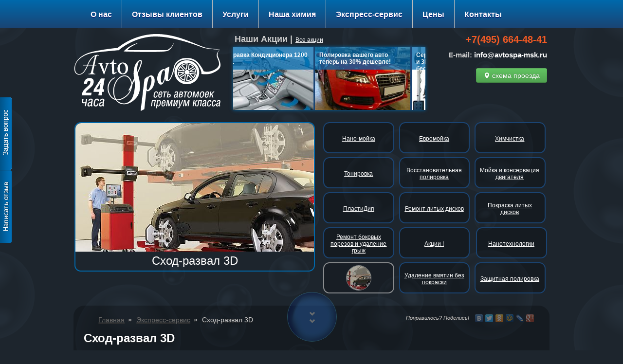

--- FILE ---
content_type: text/html; charset=utf-8
request_url: https://avtospa-msk.ru/ustanovochnyj_centr/shodrazval/
body_size: 9265
content:
<!DOCTYPE html PUBLIC "-//W3C//DTD XHTML 1.0 Transitional//EN" "http://www.w3.org/TR/xhtml1/DTD/xhtml1-transitional.dtd">
<html xmlns="http://www.w3.org/1999/xhtml"><head>
		<meta http-equiv="content-type" content="text/html; charset=utf-8" />
		<meta name="description" content="AvtoSpa — сеть автомоек премиум класса в Москве по умеренным ценам"></meta>
		<meta name="keywords" content="услуги для вашего автомобиля от AvtoSpa, тонировка стекол, химчистка салона, полировка кузова, нано-мойка, ремонт литых дисков, предпродажная подготовка, евромойка"></meta>
		<meta name="author" content="Snail" />
		<meta name="robots" content="all" />

		<title>AvtoSpa —  Сход-развал 3D</title>

		<link rel="shortcut icon" href="/favicon.ico" />
		<link rel="stylesheet" type="text/css" href="/css/n_css.css" id="main_css" />
        <link rel="stylesheet" type="text/css" href="/css/print_css.css" media="print" />
        <link rel="stylesheet" type="text/css" href="/css/prettyPhoto.css" />
        <link rel="stylesheet" type="text/css" href="/css/bubbletip/bubbletip.css" />
        <link rel="stylesheet" type="text/css" href="/css/jquery.bxslider.css" />
        <!--[if IE]>
        <link href="/css/bubbletip/bubbletip-IE.css" rel="stylesheet" type="text/css" />
        <![endif]-->
		<script type="text/javascript">Funcs={};</script>
        <script type="text/javascript" src="/js/jq.js"></script>
	    <script type="text/javascript" src="/js/js.js"></script>
        <script type="text/javascript" src="/js/curvycorners.js"></script>
        <script type="text/javascript" src="/js/tooltip.js"></script>
        <script type="text/javascript" src="/js/bubbletip.js"></script>
        <script type="text/javascript" src="/js/jquery.prettyPhoto.js"></script>
        <script type="text/javascript" src="/js/jquery.bxslider.min.js"></script>
</head>

<body>
<a class="scroll_bubble img-circle hidden pid_32" href="javascript:void(0);" title="Промотать страницу..."><div class="i_holder"><i class="icon-chevron-down icon-white"></i><br /><i class="icon-chevron-down icon-white"></i></div></a>
<div class="container"><div class="margin_top"></div>
		<div class="mmenu"><div class="gum">
            <div class="catch_mcomming"></div>
        	<ul class="menu_list"><li>
	<a href="/o_nas/">О нас</a>
	<ul><li><a href="/o_nas/news/">Новости</a></li><li><a href="/o_nas/fotogalereya/">ФотоГалерея</a></li><li><a href="/o_nas/nashi_partnery/">Наши партнеры</a></li><li><a href="/o_nas/vakansii/">Вакансии</a></li></ul>        
</li><li>
	<a href="/feedback/">Отзывы клиентов</a>
	        
</li><li>
	<a href="/uslugi/">Услуги</a>
	<ul><li><a href="/uslugi/nanomojka/">Нано-мойка</a></li><li><a href="/uslugi/beskontaktnaya_mojka/">Евромойка</a></li><li><a href="/uslugi/himchistka_salona_avtomobilya/">Химчистка</a></li><li><a href="/uslugi/tonirovka_stekol_avtomobilya/">Тонировка</a></li><li><a href="/uslugi/nano_tonirovka/">Нано-тонировка</a></li><li><a href="/uslugi/zhidkoe_steklo_willson_body_glass_guard/">Жидкое стекло Willson Body Glass Guard</a></li><li><a href="/uslugi/polirovka_kuzova_avtomobilya/">Восстановительная полировка</a></li><li><a href="/uslugi/beskontaktnaya_polirovka_kuzova/">Бесконтактная полировка</a></li><li><a href="/uslugi/nanokeramika_ceramic_pro/">Нанокерамика Ceramic PRO</a></li><li><a href="/uslugi/vinilovaya-i-zashitnaya-plenka/">Автовинил</a></li><li><a href="/uslugi/mojka_dvigatelya/">Мойка и консервация двигателя</a></li><li><a href="/uslugi/plastidip/">ПластиДип</a></li><li><a href="/uslugi/shinomontazh/">Шиномонтаж</a></li><li><a href="/uslugi/remont-litih-diskov/">Ремонт  литых дисков</a></li><li><a href="/uslugi/pokraska_lityh_diskov/">Покраска литых дисков</a></li><li><a href="/uslugi/argonno-dugovaya_svarka/">Аргонно-дуговая сварка</a></li><li><a href="/uslugi/remont_bokovyh_porezov_i_udalenie_gryzh/">Ремонт боковых порезов и удаление грыж</a></li><li><a href="/uslugi/akcii/">Акции !</a></li></ul>        
</li><li>
	<a href="/nasha_himiya/">Наша химия</a>
	        
</li><li class="active">
	<a href="/ustanovochnyj_centr/">Экспресс-сервис</a>
	<ul><li><a href="/ustanovochnyj_centr/nanotehnologii/">Нанотехнологии</a></li><li><a href="/ustanovochnyj_centr/kompyuternaya_diagnostika/">Компьютерная диагностика</a></li><li><a href="/ustanovochnyj_centr/zamena_kolodok/">Замена колодок</a></li><li class="active"><a href="/ustanovochnyj_centr/shodrazval/">Сход-развал 3D</a></li><li><a href="/ustanovochnyj_centr/elektrika/">Электрика</a></li><li><a href="/ustanovochnyj_centr/shumoizolyaciya/">Шумоизоляция</a></li><li><a href="/ustanovochnyj_centr/tehobsluzhivanie/">Техобслуживание</a></li><li><a href="/ustanovochnyj_centr/melkij_remont/">Мелкий ремонт</a></li><li><a href="/ustanovochnyj_centr/udalenie_vmyatin_bez_pokraski/">Удаление вмятин без покраски</a></li><li><a href="/ustanovochnyj_centr/kspress-servis/">Защитная полировка</a></li></ul>        
</li><li>
	<a href="/ceny/">Цены</a>
	        
</li><li>
	<a href="/kontakty/">Контакты</a>
	        
</li></ul>
			<div class="clr"></div>
        </div></div>
        
        <div class="gum">



            <div class="header">

                <div class="h_contacts">
                    <div class="phones">
                        +7(495) 664-48-41<br />
                    </div>
                    <br />
                    <div class="email">
                        E-mail: <a href="/kontakty/#fcc">info@avtospa-msk.ru</a>
                    </div>
                    <br />
                    <div class="h_map">
                        <a class="map_us btn btn-success" rel="" href="/kontakty/" title="E-mail: info@avtospa-msk.ru . Предварительная запись по телефонам : +7(495) 664-48-41"><i class="icon-map-marker icon-white"></i>&nbsp;схема проезда</a>
                    </div>
                </div>

                <div class="logo_top l">
                    <img src="/imgs/logo_n_blue.png" alt="Avto-Spa - сеть автомоек премиум класса.">
                    <a href="/" class="to_index" title="Avto-spa - автокосметический салон и сеть автомоек премиум класса">&nbsp;</a>
                <div class="clr"></div></div>

                <!--div class="hch_blocks">
                    % content menu('changing_blocks', 1, 
                    % content menu('changing_blocks', 1, 4)%
                    % content menu('changing_blocks', 1, 5)%
                    <div class="clr"></div>
                    <script type="text/javascript">$('.header_intro:first').removeClass('hidden');</script>
                </div-->
                
<div class="ind_discounts">
    <h2>Наши Акции |</h2><a class="to_all_link" href="/uslugi/akcii/">Все акции</a>
    <ul class="ind_discounts_slider hidden">
    <li>
        <a href="/uslugi/akcii/zapravka_kondicionera_1200_rub/">
            <img src="/images/cms/thumbs/6a316f5b70ebd84aa6957791772ab4991fb99b47/inside_car_air_190_125_5_80.jpg" width="190" height="125" alt="Сход-развал 3D" />
            <div class="ids_header" data-position="1"><span>Заправка Кондиционера 1200 руб.</span></div>
            <div class="ids_button"><span>подробнее&hellip;</span></div>
        </a>
    </li>

    <li>
        <a href="/uslugi/akcii/polirovka_vashego_avto_teper_na_30_deshevle/">
            <img src="/images/cms/thumbs/8734fa91c9fef9da5b25edda1b952ee48fa11adc/audi_a4_190_125_5_80.jpg" width="190" height="125" alt="Сход-развал 3D" />
            <div class="ids_header" data-position="2"><span>Полировка вашего авто теперь на 30% дешевле!</span></div>
            <div class="ids_button"><span>подробнее&hellip;</span></div>
        </a>
    </li>

    <li>
        <a href="/uslugi/akcii/servis_diagnostiki_hodovoj_i_3d_shodrazval_besplatno/">
            <img src="/images/cms/thumbs/b02985473bf7c437c053febb8fff1d7ee1db97ad/v3d-arago_190_125_5_80.jpg" width="190" height="125" alt="Сход-развал 3D" />
            <div class="ids_header" data-position="3"><span>Сервис: диагностики ходовой и 3D сход-развала бесплатно!</span></div>
            <div class="ids_button"><span>подробнее&hellip;</span></div>
        </a>
    </li>

    <li>
        <a href="/uslugi/akcii/skidki_na_nanokompleks_40_i_besplatnaya_nano-mojka/">
            <img src="/images/cms/thumbs/9be613eb344a4111d85d90ae760c32a9cbc7afa7/high_1_190_125_5_80.jpg" width="190" height="125" alt="Сход-развал 3D" />
            <div class="ids_header" data-position="4"><span>Нано-технологии: 30-100% скидки!</span></div>
            <div class="ids_button"><span>подробнее&hellip;</span></div>
        </a>
    </li>

    <li>
        <a href="/uslugi/akcii/tonirovka_stekol_po_gostu_za_1500_rub_vmesto_3500_rub/">
            <img src="/images/cms/thumbs/3d75df6155d6b93e0b92e80060674ac157805a2c/tint_3_190_125_5_80.jpg" width="190" height="125" alt="Сход-развал 3D" />
            <div class="ids_header" data-position="5"><span>Тонировка стекол по ГОСТу  за 1500 руб. вместо 3500   руб.</span></div>
            <div class="ids_button"><span>подробнее&hellip;</span></div>
        </a>
    </li>

    <li>
        <a href="/uslugi/akcii/chistyj_gorod1/">
            <img src="/images/cms/thumbs/0dcd088c67883d6fbb40da0436671624dbbbec8d/clear_city_190_125_5_80.jpg" width="190" height="125" alt="Сход-развал 3D" />
            <div class="ids_header" data-position="6"><span>Чистый город #2</span></div>
            <div class="ids_button"><span>подробнее&hellip;</span></div>
        </a>
    </li>
</ul>
</div>


                <div class="clr"></div>

            </div>

            <!--div style="margin: 1.2em; padding: 0.5em 0.75em; background: black; border-radius:1ex;"><h4>Приносим извинения за возможные неполадки в сайте, временно ведутся работы по улучшению.</h4></div-->
<!-- Content Starts Here -->

            <div class="block_menu-active">
                <div class="bma-list">
                    <a class="bma_itm" href="/uslugi/nanomojka/">
    <div class="itm_img"><img src="/images/cms/thumbs/f0363e7ae81b57e1acadd3f331295b35c073b95e/left-bution-on_autowash4_1nanomoy_50_50_5_80.png" width="50" height="50" alt="" class="img-circle img-circle-bordered" /></div>
    <div class="itm_text"><table><tr><td><span>Нано-мойка</span></td></tr></table></div>
    <div class="itm_over"></div>
</a><a class="bma_itm" href="/uslugi/beskontaktnaya_mojka/">
    <div class="itm_img"><img src="/images/cms/thumbs/f0363e7ae81b57e1acadd3f331295b35c073b95e/left-bution-on_autowash4_2euromoy_50_50_5_80.png" width="50" height="50" alt="" class="img-circle img-circle-bordered" /></div>
    <div class="itm_text"><table><tr><td><span>Евромойка</span></td></tr></table></div>
    <div class="itm_over"></div>
</a><a class="bma_itm" href="/uslugi/himchistka_salona_avtomobilya/">
    <div class="itm_img"><img src="/images/cms/thumbs/f0363e7ae81b57e1acadd3f331295b35c073b95e/maz_50_50_5_80.jpg" width="50" height="50" alt="" class="img-circle img-circle-bordered" /></div>
    <div class="itm_text"><table><tr><td><span>Химчистка</span></td></tr></table></div>
    <div class="itm_over"></div>
</a><a class="bma_itm" href="/uslugi/tonirovka_stekol_avtomobilya/">
    <div class="itm_img"><img src="/images/cms/thumbs/f0363e7ae81b57e1acadd3f331295b35c073b95e/left-bution-on_autowash4_5tonir_50_50_5_80.png" width="50" height="50" alt="" class="img-circle img-circle-bordered" /></div>
    <div class="itm_text"><table><tr><td><span>Тонировка</span></td></tr></table></div>
    <div class="itm_over"></div>
</a><a class="bma_itm" href="/uslugi/polirovka_kuzova_avtomobilya/">
    <div class="itm_img"><img src="/images/cms/thumbs/f0363e7ae81b57e1acadd3f331295b35c073b95e/left-bution-on_autowash4_4polir_50_50_5_80.png" width="50" height="50" alt="" class="img-circle img-circle-bordered" /></div>
    <div class="itm_text"><table><tr><td><span>Восстановительная полировка</span></td></tr></table></div>
    <div class="itm_over"></div>
</a><a class="bma_itm" href="/uslugi/mojka_dvigatelya/">
    <div class="itm_img"><img src="/images/cms/thumbs/f0363e7ae81b57e1acadd3f331295b35c073b95e/left-bution-on_autowash4_10dvig_50_50_5_80.png" width="50" height="50" alt="" class="img-circle img-circle-bordered" /></div>
    <div class="itm_text"><table><tr><td><span>Мойка и консервация двигателя</span></td></tr></table></div>
    <div class="itm_over"></div>
</a><a class="bma_itm" href="/uslugi/plastidip/">
    <div class="itm_img"><img src="/images/cms/thumbs/0dcd088c67883d6fbb40da0436671624dbbbec8d/plastidip_50_50_5_80.jpg" width="50" height="50" alt="" class="img-circle img-circle-bordered" /></div>
    <div class="itm_text"><table><tr><td><span>ПластиДип</span></td></tr></table></div>
    <div class="itm_over"></div>
</a><a class="bma_itm" href="/uslugi/remont-litih-diskov/">
    <div class="itm_img"><img src="/images/cms/thumbs/f0363e7ae81b57e1acadd3f331295b35c073b95e/rld_50_50_5_80.jpg" width="50" height="50" alt="" class="img-circle img-circle-bordered" /></div>
    <div class="itm_text"><table><tr><td><span>Ремонт  литых дисков</span></td></tr></table></div>
    <div class="itm_over"></div>
</a><a class="bma_itm" href="/uslugi/pokraska_lityh_diskov/">
    <div class="itm_img"><img src="/images/cms/thumbs/f0363e7ae81b57e1acadd3f331295b35c073b95e/pokraska_1_50_50_5_80.jpg" width="50" height="50" alt="" class="img-circle img-circle-bordered" /></div>
    <div class="itm_text"><table><tr><td><span>Покраска литых дисков</span></td></tr></table></div>
    <div class="itm_over"></div>
</a><a class="bma_itm" href="/uslugi/remont_bokovyh_porezov_i_udalenie_gryzh/">
    <div class="itm_img"><img src="/images/cms/thumbs/f0363e7ae81b57e1acadd3f331295b35c073b95e/shiny_50_50_5_80.jpg" width="50" height="50" alt="" class="img-circle img-circle-bordered" /></div>
    <div class="itm_text"><table><tr><td><span>Ремонт боковых порезов и удаление грыж</span></td></tr></table></div>
    <div class="itm_over"></div>
</a><a class="bma_itm" href="/uslugi/akcii/">
    <div class="itm_img"><img src="/images/cms/thumbs/f0363e7ae81b57e1acadd3f331295b35c073b95e/715885534_foto_50_50_5_80.jpg" width="50" height="50" alt="" class="img-circle img-circle-bordered" /></div>
    <div class="itm_text"><table><tr><td><span>Акции !</span></td></tr></table></div>
    <div class="itm_over"></div>
</a>
                    <a class="bma_itm" href="/ustanovochnyj_centr/nanotehnologii/">
    <div class="itm_img"><img src="/images/cms/thumbs/f0363e7ae81b57e1acadd3f331295b35c073b95e/nano_50_50_5_80.jpeg" width="50" height="50" alt="" class="img-circle img-circle-bordered" /></div>
    <div class="itm_text"><table><tr><td><span>Нанотехнологии</span></td></tr></table></div>
    <div class="itm_over"></div>
</a><a class="bma_itm active" href="/ustanovochnyj_centr/shodrazval/">
    <div class="itm_img"><img src="/images/cms/thumbs/0dcd088c67883d6fbb40da0436671624dbbbec8d/pa130-hs200ml_50_50_5_80.jpg" width="50" height="50" alt="" class="img-circle img-circle-bordered" /></div>
    <div class="itm_text"><table><tr><td><span>Сход-развал 3D</span></td></tr></table></div>
    <div class="itm_over"></div>
</a><a class="bma_itm" href="/ustanovochnyj_centr/udalenie_vmyatin_bez_pokraski/">
    <div class="itm_img"><img src="/images/cms/thumbs/f0363e7ae81b57e1acadd3f331295b35c073b95e/udalenie_non-pokras_50_50_5_80.jpeg" width="50" height="50" alt="" class="img-circle img-circle-bordered" /></div>
    <div class="itm_text"><table><tr><td><span>Удаление вмятин без покраски</span></td></tr></table></div>
    <div class="itm_over"></div>
</a><a class="bma_itm" href="/ustanovochnyj_centr/kspress-servis/">
    <div class="itm_img"><img src="/images/cms/thumbs/0dcd088c67883d6fbb40da0436671624dbbbec8d/1335417601_7_50_50_5_80.jpg" width="50" height="50" alt="" class="img-circle img-circle-bordered" /></div>
    <div class="itm_text"><table><tr><td><span>Защитная полировка</span></td></tr></table></div>
    <div class="itm_over"></div>
</a>
                </div>
                <div class="bma-ch">
                    <img src="/images/cms/thumbs/0dcd088c67883d6fbb40da0436671624dbbbec8d/pa130-hs200ml_490_264_5_80.jpg" width="490" height="264" alt="Сход-развал 3D" />
                    <div class="h1">Сход-развал 3D</div>
                    
                    
                </div>
                <div class="clr"></div>
            </div>
            
            <div class="content">
                <div class="text_block rounded">
                    <div class="social_buttons">Понравилось? Поделись!&nbsp;
                        <!-- Yandex buttons -->
                        <script type="text/javascript" src="//yandex.st/share/share.js" charset="utf-8"></script>
                        <div class="yashare-auto-init" data-yashareL10n="ru" data-yashareType="none" data-yashareQuickServices="yaru,vkontakte,facebook,twitter,odnoklassniki,moimir,lj,friendfeed,moikrug,gplus"></div>
                    </div>
                    <ul class="navibar">
    <li><a href="/">Главная</a></li>
	<li class="quant">&raquo;</li><li><a href="/ustanovochnyj_centr/">Экспресс-сервис</a></li><li class="quant">&raquo;</li><li>Сход-развал 3D</li>
    <li class="clr"></li>
</ul>
                    <div class="clr"></div>
                    
                	<h1>Сход-развал 3D</h1>
					<p><span style="font-family: arial,helvetica,sans-serif; font-size: medium; color: #8082fe;">Наш Автомобильный Косметический салон AvtoSpa оборудован проверенным зарекомендовавшим себя с лучшей стороны - компьютерным инфракрасным стендом "сход-развал" фирмы &laquo;Hunter&raquo;. Банк данных этого стенда содержит информацию о технических характеристиках более чем 11 тысяч автомобилей различных производителей и постоянно обновляется. Обладая рядом уникальных функций, оборудование предоставляет возможность выполнять компенсацию биений методом прокатки без подъема, что существенно сокращает время, затрачиваемое на измерения. Стенд фирмы &laquo;Hunter&raquo;  также позволяет осуществлять измерения углов поворота для автомобилей с четырьмя управляемыми колесами.</span></p>
<table class="price_tab inside_cnt">
<tbody>
<tr class="odd theader hovered">
<td><span style="font-family: arial,helvetica,sans-serif; font-size: medium; color: #8082fe;"><strong>Цены на Сход-Развал 3D</strong></span></td>
<td><span style="font-family: arial,helvetica,sans-serif; font-size: medium; color: #8082fe;">Цена, руб</span></td>
</tr>
<tr>
<td><span style="font-family: arial,helvetica,sans-serif; font-size: medium; color: #8082fe;">Иномарки малый класс</span></td>
<td><span style="font-family: arial,helvetica,sans-serif; font-size: medium; color: #8082fe;">от 1000</span></td>
</tr>
<tr>
<td><span style="font-family: arial,helvetica,sans-serif; font-size: medium; color: #8082fe;">Иномарки средний класс (седан), Бизнесс класс</span></td>
<td><span style="font-family: arial,helvetica,sans-serif; font-size: medium; color: #8082fe;">от 1500</span></td>
</tr>
<tr>
<td><span style="font-family: arial,helvetica,sans-serif; font-size: medium; color: #8082fe;">Внедорожник малый, средний</span></td>
<td><span style="font-family: arial,helvetica,sans-serif; font-size: medium; color: #8082fe;">от 1700</span></td>
</tr>
<tr>
<td colspan="3"><span style="font-family: arial,helvetica,sans-serif; font-size: medium; color: #8082fe;">Более подробный список цен и услуг, а также определение категорий, вы можете найти в <a href="/ceny/#p_15">разделе Цены</a></span></td>
</tr>
</tbody>
</table>
<p><span style="font-family: arial,helvetica,sans-serif; font-size: medium; color: #8082fe;">Для каждой модели автомобиля углы сход-развала строго индивидуальны. У некоторых автомобилей угол развала колёс не регулируется, а регулируется только схождение колёс. При неправильной их регулировке автомобиль при движении может отклоняться от прямой траектории. Также они влияют на возврат автомобиля к прямолинейному движению и, конечно, на износ шин Вашего автомобиля. Конкретных сроков по проверке и регулировке углов сход-развала нет, но если Вы ремонтировали или заменяли элементы подвески или рулевого управления, то обязательно сделайте проверку и при необходимости отрегулируйте углы установки колёс.</span></p>
<p><span style="font-family: arial,helvetica,sans-serif; font-size: medium; color: #8082fe;">Наш Автомобильный Косметический салон AvtoSpa  предлагает неординарный подход в решении нестандартных проблем. Например, вы приехали в автосервис на регулировку сход-развала и после проверки геометрии ходовой части выясняется, что развал далеко не в норме, а регулировка на вашем автомобиле не предусмотрена заводом-изготовителем (многие иномарки грешат отсутствием регулировки развала и "кастора"). В большинстве случаев, мастер ограничивается регулировкой только схождения, а дальше - ваши проблемы. Но только не у нас! Мы стараемся использовать скрытые возможности конструкции подвески вашего автомобиля для установки схождения и развала в норму.</span></p>
<p><span style="font-family: arial,helvetica,sans-serif; font-size: medium; color: #8082fe;">Не для кого не секрет, что, сделав хорошо схождение и развал, можно почти полностью устранить &laquo;увод автомобиля в сторону на скорости&raquo;. Мы так же, применительно к вашему авто, дадим рекомендации по подвеске, чтобы сохранить &laquo;правильное&raquo; состояние ходовой как можно дольше. К тому же, мы делаем компьютерную распечатку состояния ходовой до и после проведения сход-развала.</span></p>

                    
                    <div class="clr"></div>
                </div>
                <div class="clr"></div>
                <div itemscope itemtype="http://schema.org/LocalBusiness">
  <meta itemprop="name" content="«АвтоСпа»" />
  <meta itemprop="description" content="Автокосметический салон и сеть автомоек премиум класса в Москве, предоставляем полный спектр косметических автомобильных услуг высшего качества." />
  <meta itemprop="telephone" content="+7 (495) 664-48-41" />
  <meta itemprop="email" content="info@avtospa-msk.ru" />
  <time itemprop="openingHours" datetime="Mo-Su 9:00-21:00"></time>
  <time itemprop="openingHours" datetime="Mo-Su"></time>
  <div itemprop="address" itemscope itemtype="http://schema.org/PostalAddress">
      <meta itemprop="addressLocality" content="Москва" />
      <meta itemprop="streetAddress" content="ул.Голубинская д.6А" />
  </div>
  <div itemprop="address" itemscope itemtype="http://schema.org/PostalAddress">
      <meta itemprop="addressLocality" content="Москва" />
      <meta itemprop="streetAddress" content="ул.Соколово мещерская д.25" />
  </div>
  <div itemprop="address" itemscope itemtype="http://schema.org/PostalAddress">
      <meta itemprop="addressLocality" content="Москва" />
      <meta itemprop="streetAddress" content="Ленинградский проспект, д.37А, стр. 15" />
  </div>
</div>
            </div>

<!-- Content Finishes Here -->

<div class="bottom_block">
    <div class="chemestry_item r first" title="LUPI - высококачественный бальзам для ухода за гладкой кожей с частицами консерванта. Очищает поверхностные загрязнения  и проникает глубоко в поры. Придает коже новый ухоженный вид. При многоразовом применении  разлаживает трещины и заломы."><img src="/images/cms/headers/chemestry_17.png" alt="Бутылка #7" /></div><div class="chemestry_item r " title="FEINSCHLEIFPASTE - предназначена для окончательной обработки ЛКП. Применяется для удаления потертостей, а так же для полировки предварительно отшлифованных абразивом свеженанесенных лаков и эмалей."><img src="/images/cms/headers/chemestry_14.png" alt="Бутылка #6" /></div><div class="chemestry_item r " title="HARTWACHS BMP - служит идеальным консервантом для всех лаковых поверхностей и пластмассы, придавая глубокий блеск и неповторимую гладкую поверхность в течении нескольких моек. При нанесении восстанавливает глубокий блеск как ручная полироль."><img src="/images/cms/headers/chemestry_20.png" alt="Бутылка #8" /></div><div class="chemestry_item r " title="QUICK & SHINE elegant - средство универсального применения для всевозможных лакированных поверхностей, пластиковых панелей и стекла. Удаляет загрязнения ЛКП, придает блеск и создает защитный слой. Удаляет жировые и прочие загрязнения со стекол."><img src="/images/cms/headers/chemestry_23.png" alt="Бутылка #9" /></div><div class="chemestry_item r " title="REINIGUNGSKNETE BLAU - чистящая глина, применяется для очистки ЛКП перед началом полировки. Возможно локальное использование при удалении точечных загрязнений, а так же обработка ветровых стекол. Легко удалет с поверхностей битум, смолы и пр."><img src="/images/cms/headers/chemestry_26.png" alt="Бутылка #10" /></div><div class="chemestry_item r " title="TEERWASCHE - концентрат для быстрого очищения от смолы, битума и других органических остатков на лаке, стеклах, шасси и др. Проникает в щели и съедает загрязнения до основания за один прием, при этом не повреждает лакокрасочное покрытие. "><img src="/images/cms/headers/chemestry_04.png" alt="Бутылка #2" /></div><div class="chemestry_item r " title="EULEX - профессиональный очиститель для быстрого избавления от пятен краски, легко удаляет остатки клея со стекла после растонирования. Отлично удаляет с ЛКП чужеродную краску и краску от дорожной разметки. Удаляет жирные пятна, жвачку на ткани салона."><img src="/images/cms/headers/chemestry_06.png" alt="Бутылка #3" /></div><div class="chemestry_item r " title="GLASS STAR - концентрат на спиртовой основе для чистки стекла и других твердых спиртостойких поверхностей. Очищает даже самые сильные загрязнения, такие ка насекомые, остатки воска, силикона и неглубокие помутнения краски. "><img src="/images/cms/headers/chemestry_08.png" alt="Бутылка #4" /></div><div class="chemestry_item r " title="Компания Koch Chemie запустила в серию новую абразивную пасту  «Power Cut» для работы на керамических лаках. Отличная работа на твердой поверхности ЛКП достигается благодаря новейшим химическим веществам и разработанному новому типу абразивного зерна."><img src="/images/cms/headers/chemestry_11.png" alt="Бутылка #5" /></div><div class="chemestry_item r " title="ORANGE-POWER - многофункциональный пятновыводитель наружного применения, очищает от остатков клея, особенно после удаления наклеек на автотранспорте, битума,асфальтовой крошки, резины, смолы, масел, смазки, остатков мошкары. Без галогенных углеводородов."><img src="/images/cms/headers/chemestry_02.png" alt="Бутылка #1" /></div>
    <a href="/nasha_himiya/" class="bb_text">Сеть автомоек AvtoSpa Немецкие технологии <span class="hidden">KochChemie</span></a>
    <div class="clr"></div>
</div>

</div>
        
	<div class="clr"></div><div class="footer_height"></div></div>
</div>
    
<div class="footer">
	<div class="gum">

        <!-- Yandex.Metrika informer -->
        <a href="http://metrika.yandex.ru/stat/?id=11390749&amp;from=informer"
        target="_blank" rel="nofollow" class='counter'><img src="//bs.yandex.ru/informer/11390749/1_0_BDD1ECFF_9DB1CCFF_0_pageviews"
        style="width:80px; height:15px; border:0;" alt="Яндекс.Метрика" title="Яндекс.Метрика: данные за сегодня (просмотры)" onclick="return false;"/></a><!-- /Yandex.Metrika informer -->

        <a href="/kontakty/">E-mail: info@avtospa-msk.ru . Предварительная запись по телефонам : +7(495) 664-48-41</a>

    </div>

	<div class="margin_bottom"></div>
</div>

<!-- Feedbacks fast buttons -->
<div class="feedback_pannel" id="fbf_1">
	<a href="/kontakty/#fcc" class="ask_qw" title="Задать вопрос"></a>
    <a href="/feedback/#fbf" class="leave_fb" title="Написать отзыв"></a>
</div>

<!-- Tonirovka floatUp -->
<div id="mbsl" class="hidden"><h2 style="padding:0.35em 0.5em;">Выберите цвет авто и процент тонировки</h2><div class="mbsl">
    <div class="c_1 front"></div>
    <div class="c_1 rear"></div>
    <div class="c_4"></div>
    <div class="c_2"></div>
    <div class="c_3 front"></div>
    <div class="c_3 rear"></div>
    <div class="clr"></div>
    <div class="buttons color">
        Цвет автомобиля:<br />
        <div class="b_white act" rev="white"></div>
        <div class="b_black" rev="black"></div>
        <div class="b_silver" rev="silver"></div>
        <div class="b_blue" rev="blue"></div>
        <div class="b_red" rev="red"></div>
        <div class="b_green" rev="green"></div>
        <br clear="all" />
    </div>
    <div class="buttons views">
    	<div class="profil act" rev="bmw_5_profil"><img src="/imgs/bmw_5_profil.png" width="100" height="39" /></div>
        <div class="sides" rev="bmw_5_r_side"><img src="/imgs/bmw_5_r_side.png" width="100" height="39" /></div>
        <div class="sides" rev="bmw_5_l_side"><img src="/imgs/bmw_5_l_side.png" width="100" height="39" /></div>
    </div>
    <div class="buttons toning">
        <p>Процент светопропускания</p>
        Передние стекла:<br />
        <div class="p_5" rel="front" rev="5"><span></span><b>5%</b></div>
        <div class="p_15" rel="front" rev="15"><span></span><b>15%</b></div>
        <div class="p_20" rel="front" rev="20"><span></span><b>20%</b></div>
        <div class="p_35" rel="front" rev="35"><span></span><b>35%</b></div>
        <div class="p_100" rel="front" rev="100"><span></span><b>100%</b></div>
        <br clear="all" />
        Задние стекла:<br />
        <div class="p_5" rel="rear" rev="5"><span></span><b>5%</b></div>
        <div class="p_15" rel="rear" rev="15"><span></span><b>15%</b></div>
        <div class="p_20" rel="rear" rev="20"><span></span><b>20%</b></div>
        <div class="p_35" rel="rear" rev="35"><span></span><b>35%</b></div>
        <div class="p_100" rel="rear" rev="100"><span></span><b>100%</b></div>
        <br clear="all" />
    </div>
    <br clear="all" />
</div></div>

<!-- Yandex.Metrika counter -->
<div style="display:none;"><script type="text/javascript">
(function(w, c) {
    (w[c] = w[c] || []).push(function() {
        try {
            w.yaCounter11390749 = new Ya.Metrika({id:11390749, enableAll: true, webvisor:true});
        }
        catch(e) { }
    });
})(window, "yandex_metrika_callbacks");
</script></div>
<script src="//mc.yandex.ru/metrika/watch.js" type="text/javascript" defer="defer"></script>
<noscript><div><img src="//mc.yandex.ru/watch/11390749" style="position:absolute; left:-9999px;" alt="" /></div></noscript>
<!-- /Yandex.Metrika counter -->
<!-- RH -->
<script id="rhlpscrtg" type="text/javascript" charset="utf-8" async="async" src="https://web.redhelper.ru/service/main.js?c=rstservice"></script>
<!--/RH -->
</body>
</html><!-- This page generated in 0.042333 secs -->

--- FILE ---
content_type: text/css
request_url: https://avtospa-msk.ru/css/n_css.css
body_size: 9820
content:
@import url('reset.css');
* html{font-family:"Arial", Helvetica, sans-serif; font-size:12px;}
html, body{height:100%; font-family:"Arial", Helvetica, sans-serif; font-size:12px; background:#1d252d url(/imgs/fon.png) repeat center; color:#CCC;}
.gum{margin:0 auto; min-width:1004px; max-width:1440px; width:1004px !important; width:100%; height:100%;} /* For min(max)-width */
/*
* HTML .gum {width:expression(document.body.clientWidth < 1006? "1004px" : document.body.clientWidth > 1442? "1440px" : "auto");}
*+HTML .gum {width:expression(document.body.clientWidth < 1006? "1004px" : document.body.clientWidth > 1442? "1440px" : "auto");}
*/
.container{min-height:100%; height:auto !important; height:100%; margin:0 auto -2.6em !important;} /* For clam footer dwn */
.footer_height{margin-top:0; height:2.8em; width:100%;} /* For clam footer dwn */
.footer{position:relative; margin:-2.6em auto 0; height:2.6em;} /* For clam footer dwn */
/* Be warily with vertical margins! They make margins round .container coz height */
.margin_top{width:100%; height:0;} /* Content margin-top block */
* HTML .margin_top{display:none;} /* IE6 */
*+HTML .margin_top{display:none;} /* IE7 */
.margin_bottom{width:100%; height:0;} /* Footer margin-bottom block */
.header{width:100%; padding:0; margin:0 auto;}
.content{width:100%; padding:1.5em 0; margin:0 auto; position: relative; font-size: 14px; /*background: url(/imgs/miracle_bg_.png) no-repeat center center;*/}
.foot{width:100%; margin:auto; padding:0;}
/* Other global styles */
.l{float:left;}
.r{float:right;}
.c{margin:0 auto;}
.clr{clear:both !important; float:none !important; width:0 !important; height:0 !important; font-size:0px !important; display:block !important;}
.line{display:block; width:100%; float:left;}
/* HTML img, div, a, h3{behavior:url(../../css/css/iepngfix.htc);}  /* IE6 .png Fix */
/* Other styles are going next */

a{color:#fff; text-decoration:none;}
a:hover{text-decoration:underline;}
h1, .h1{font-size:23.5px; font-family:"Trebuchet MS", Arial, Helvetica, sans-serif !important; color:#fff;}
h2, .h2{font-size:18px; font-weight:bold; font-family:"Trebuchet MS", Arial, Helvetica, sans-serif !important; color:#CCC;}
h3, .h3{font-size:16px; font-weight:bold; font-style:italic; font-family:"Trebuchet MS", Arial, Helvetica, sans-serif !important; color:#CCC;}
.social_buttons{text-align:right; font-style:italic; font-size:11px; margin:-0.75em 0.5em 0 1.25em; line-height:12px; float: right; display: inline-block; *display: inline;}
.social_buttons i{position: relative; top:-2px; opacity:0.7; filter:alpha(opacity=70);}
.social_buttons .yashare-auto-init{opacity:0.4; filter:alpha(opacity=40); display:inline-block; *display:inline;}
.social_buttons:hover .yashare-auto-init, .social_buttons:hover i{opacity:1; filter:alpha(opacity=100);}
.social_buttons .g_1{opacity:0.4; filter:alpha(opacity=40); position:relative; top:0.5em; display:inline-block; *display:inline; width:450px;}
.social_buttons:hover .g_1{opacity:1; filter:alpha(opacity=100);}

.hidden{display:none;}
.invisible{visibility: hidden;}

/* Main Menu */
.mmenu{
    background:#0069ac;
    text-align:center;
    background-image: -webkit-gradient(linear, 0 0, 0 100%, from(#0069ac), to(#1A4473));
    background-image: -webkit-linear-gradient(top, #0069ac, #1A4473);
    background-image: -o-linear-gradient(top, #0069ac, #1A4473);
    background-image: linear-gradient(to bottom, #0069ac, #1A4473);
    background-image: -moz-linear-gradient(top, #0069ac, #1A4473);
    position: relative;
}
/*.mmenu .catch_mcomming{position: absolute; left:0; top:100%; height:1.6em; width: 100%;}*/
.menu_list{margin: 0 2.3em; padding: 0; text-shadow:0 1px 0 #006;}
.menu_list li{float:left; list-style:none; font-size:16px; *padding:0.4em 0; border-right:1px solid #bababa;}
.menu_list li:last-child{border-right: transparent;}
.menu_list li a{display:inline-block; *display:inline; vertical-align:top; padding:1.3em 1.25em 1.2em; text-decoration:none; color:#fff; font-weight:bold;}
.menu_list li a:hover{background: #1A4473}
.menu_list li ul{margin:0; *margin:1.8em 0 0 -83px; padding:0; position:absolute; visibility:hidden; display:block; background:url(/imgs/menu_bg.png) repeat left top; z-index:999; width:210px; text-indent:-0.65em;}
.menu_list li ul li{float:none; display:block; width:inherit; background:none; text-align:left; *padding:0; border: none;}
.menu_list li ul li a{display:block; padding:5px 0.75em 5px 1.4em;}

/* Header */
.header{margin:0 0 1em 0; padding-top:1em;}

.logo_top{position:relative; background:url(/imgs/logo_n_white.png) no-repeat left top; margin-left: 1.2em; display: inline-block;}
.logo_top .to_index{display:block; padding:70px 155px 70px 155px; text-transform:uppercase; color:#e6e6e6; font-size:25px; font-weight:bold; line-height:1; position:relative; text-decoration:none; margin-right: 0.5em;}
.logo_top img{position:absolute; left:0; top:0; display:none;}
.logo_top .to_index:hover{color:#fff;}

.h_contacts{display: inline-block; float: right; margin-right: 1.5em; text-align: right;}
.h_contacts .phones{display:inline-block; *display:inline; font-size:20px; font-weight:bold; color:#f15a24; z-index:500; margin-bottom: 0.55em;}
.h_contacts .email{display:inline-block; *display:inline; font-size:15px; font-weight:bold; z-index:500; margin-bottom: 1.25em;}
.h_contacts .h_map{display:inline-block; *display:inline; z-index:500;}
.h_contacts .map_us{/*font-size:11px; color:#fff; display:inline-block; *display:inline; border-bottom:1px solid #FFF; cursor:pointer; text-decoration:none; font-weight:normal;*/ margin-left: 2em;}
.h_contacts .map_us:hover{/*color:#f15a24; border-bottom-color:#f15a24;*/}

.hch_blocks{float: left; width: 400px;}
.ind_discounts{float: left; width: 400px !important;}
.ind_discounts h2{display: inline-block;}
.ind_discounts .to_all_link{display: inline-block; margin-left: 0.5em; text-decoration: underline;}
.ind_discounts .to_all_link:hover{text-decoration: none;}
.ind_discounts li a{display:block; position: relative;}
.ind_discounts li a img{width: 100%; height: auto;}
.ind_discounts li a div{display: block; height: 36%; width: 100%; color: #fff; background: rgba(0, 105, 172,0.75); position: absolute; left: 0; top: 0;}
.ind_discounts li a div span{display:block; margin: 0.75em; font-weight: bold;}
.ind_discounts li a div.ids_header{}
.ind_discounts li a div.ids_button{top: 100%; text-align: center;}
.ind_discounts li a div.ids_button span{text-decoration: underline; font-weight: normal; font-size: 1.33em;  margin: 0.5em;}


.header_intro{font-size:1.2em; position:relative; padding:0.5em; border-left:3px solid #CCC; background: #2e3845; border-top-right-radius:1.5ex; border-bottom-right-radius:1.5ex;}
.header_intro.first{display:block;}
.header_intro p{font-size:25px; padding-bottom:5px;}
.header_intro .read_more{position:relative; font-size:20px;}
.header_intro .read_more a{color:#f15a24; text-decoration:underline;}
.header_intro .read_more a:hover{text-decoration:none;}

/* Top Info Block */
.top_image_block{margin:1em 1em 0; position:relative;}
.top_image_block.first{display:block;}
.top_image_block .info_block{position:absolute; top:3.5em; left:0; background:url(/imgs/contents_bg_1.png); display:inline-block; *display:inline; width:200px; width:auto !important; max-width:240px; _height:300px; color:#fff; border-radius:4ex; -webkit-border-radius:4ex; -moz-border-radius:4ex; display:block !important; text-shadow:0 1px 0 #006;}
.top_image_block .info_block .ib_title{background:#f15a24; text-align:center; font-size:22px; font-weight:bold; padding:0.5em 0.7em; *padding:0.8em 0 1em; position:relative; *margin:0 -0.2em;}
.top_image_block .info_block p{padding:1.6em;}
.top_image_block img{float:right;}
.top_image_block .info_block a{text-decoration:underline;}
.top_image_block .info_block a:hover{text-decoration:none;}

/* Content Block */
.content{text-shadow:0 1px 0 #333;}
.text_block{margin:0 1.25%; background:url(/imgs/contents_bg.png); padding:1.5em; position: relative;}
.v_menu{width:25%; margin-left:1.4%; background:url(/imgs/contents_bg.png); padding:1.3em 0.1em; position:relative;}

/* Text Block */
.text_block p{padding-bottom:0.85em;}
.text_block ul, .text_block ol{margin: 0 0 1em 2em;}
.text_block ul li{list-style:inside disc; text-indent:-1em; margin-left:1.2em;}
.text_block ol li{list-style:outside decimal; text-indent:-1em; margin-left:1.2em;}
.text_block a{text-decoration: underline;}
.text_block a:hover{text-decoration: none;}
.text_block p.center{text-align: center;}
.text_block h1{margin-bottom: 0.5em;}
.text_block .cnt-more-info{margin: 1em 0 0;}

/* Left Menu */
.menu_item{margin:0 1em; position:relative; color:#CCC; font-size:14px; font-weight:bold; opacity:0.5; filter:alpha(opacity=50); height:51px; display:block; padding-left:64px; cursor:pointer;}
.menu_item.odd{margin-left:4.5em;}
.menu_item:hover{opacity:1; filter:alpha(opacity=100);}
.menu_item .mi_img{width:51px; height:100%; background-position:center center; background-repeat:no-repeat; position:absolute; left:0; top:0; overflow:hidden; display:block;}
.menu_item .mi_img img{margin:0 !important;}
.menu_item table{height:100%; width:100%;}
.menu_item table td{vertical-align:middle;}

.menu_item.active{padding-left:115px; color:#ff5223; height:101px; opacity:1; filter:alpha(opacity=100); margin-left:1em !important;}
.menu_item.active .mi_img{width:101px;}

/**/

/* Left Menu Blocks */
.block_menu{margin: 0 1.2% 0;}
.block_menu .bm_itm{
    width: 18.86%;
    -webkit-border-radius:2ex;
    -moz-border-radius:2ex;
    border-radius:2ex;
    border: 2px solid #1A4473;
    margin: 0.33em 0.33%;
    text-align: center;
    display: inline-block;
    position: relative;
    *display: inline;
    vertical-align: top;
    background:url(/imgs/contents_bg.png);
    height: 140px;
    cursor: pointer;
}
.block_menu .bm_itm table{width: 100%; height: 100%; text-align: center;}
.block_menu .bm_itm table td{text-align: center;}
.block_menu .bm_itm a{display: block; padding: 0.5em 0.75em;}
.block_menu .bm_itm a:hover{
    text-decoration: none;
    border-color:#0069ac;
}
.block_menu .bm_itm:hover{
    border-color:#0069ac;
}
.bm_itm img{display: block; margin: 0 auto 0.2em; text-align: center;}
.bm_itm img{border: 3px solid #1A4473;}
.bm_itm a:hover img{border-color:#0069ac;}
.bm_itm span{text-decoration: underline; font-size: 1.25em;}
.bm_itm:hover span{text-decoration: none;}
.block_menu .u_label{position: absolute; top:3px; right:3px; width: 30px; height: 30px; background-repeat: no-repeat; background-position: center center;}

.block_menu-active{margin: 0 1.2% 0;}
.block_menu-active .bma_itm{
    width: 27.6%;
    *width: 27.27%;
    -webkit-border-radius:2ex;
    -moz-border-radius:2ex;
    border-radius:2ex;
    border: 2px solid #1A4473;
    margin: 0.33em 1%;
    padding: 0.5em;
    text-align: center;
    display: inline-block;
    position: relative;
    *display: inline;
    vertical-align: top;
    background:url(/imgs/contents_bg.png);
    height: 52px;
    padding-top: 2px;
    cursor: pointer;
    overflow: hidden;
}
.block_menu-active .bma_itm .itm_over{position: absolute; width: 100%; height: 100%; left:0; top:0;}
.block_menu-active .bma_itm:hover{
    text-decoration: none;
    border-color:#0069ac;
}
.block_menu-active .bma_itm.active{border-color:#bababa; cursor: default; opacity:0.7; filter:alpha(opacity=70);}
.block_menu-active .bma_itm.active .itm_img{border-color:#bababa; margin-top: 2px; display: block;}
.block_menu-active .bma-ch{
    -webkit-border-radius:2ex;
    -moz-border-radius:2ex;
    border-radius:2ex;
    border: 2px solid #0069ac;
    margin: 0.33em 0 0.33em 0.33%;
    display: inline-block;
    padding-bottom: 0.5em;
    *display: block;
    width: 50%;
    position: relative;
}
.block_menu-active .bma-ch .chia{
    position: absolute;
    display: block;
    width: 17px;
    height: 18px;
    /*background: #000; opacity:0.5;*/
}
/*
.block_menu-active .bma-ch .chia.chia_1{left:415px;top:137px;}
.block_menu-active .bma-ch .chia.chia_2{left:434px;top:151px;}
*/
.block_menu-active .bma-ch .chia.chia_3{left:161px;top:125px;}

.block_menu-active .bma-ch .h1{text-align: center;}
.block_menu-active .bma-ch .citm-shot{
    margin: 1em;
}
.block_menu-active a{text-decoration: underline;}
.block_menu-active a:hover{text-decoration: none;}
.block_menu-active .bma-ch img{
    -webkit-border-top-left-radius:1.85ex;
    -webkit-border-top-right-radius:1.85ex;
    -moz-border-radius-topleft:1.85ex;
    -moz-border-radius-topright:1.85ex;
    border-top-left-radius:1.85ex;
    border-top-right-radius:1.85ex;
    display: block;
    margin-bottom: 0.5em;
}
.block_menu-active .bma-list{
    float: right;
    width: 48%;
}
.block_menu-active .bma_itm .itm_text{
    display: block;
    height: 100%;
}
.block_menu-active .bma_itm .itm_img{margin-bottom: 1em; margin-top: -60px;}
.block_menu-active .bma_itm .itm_img img{border: 1px solid #1A4473;}
.block_menu-active .bma_itm.active .itm_img img{border: 1px solid #bababa;}
.block_menu-active .bma_itm table{width: 100%; height: 100%; text-align: center;}
.block_menu-active .bma_itm table td{text-align: center;}
.block_menu-active .bma_itm table td span{text-decoration: underline;}
.block_menu-active .bma_itm:hover table td span{text-decoration: none;}

.block_submenu{
    margin: 1em;
    list-style: inside none;
}
.bsma_4, .bsma_308{display: none;}
.block_submenu li{
    padding: 0.2em 0.5em;
}
.block_submenu li a{
    font-size: 1.2em;
    line-height: 1.4;
}
.block_submenu li.active a{
    text-decoration: none;
}
/**/

.bb_text{font-size:30px; margin:0 16px 0 16px; width:33%; color:#e6e6e6; background:url(/imgs/chem_logo.png) no-repeat center bottom; padding-bottom:50px; padding-top:0.25em; display: block; position: relative; top:1.2em;}

/* Footer */
.footer{background:#0d5380;}
.footer .gum{text-align:right;}
.footer .gum a{padding-right:1.5em; line-height:2.6; text-decoration:none;}
.footer .gum .counter{display:inline-block; *display:inline; margin:1em 1.3em 0; float:left; opacity:0.5; filter:alpha(opacity=50);}
.footer .gum .counter:hover{opacity:0.8; filter:alpha(opacity=80);}

/* Curvy Corners */
.rounded{border-radius:3ex; -webkit-border-radius:3ex; -moz-border-radius:3ex;}

.chemestry_item{display:inline-block; *display:inline; vertical-align:top;}
.chemestry_item.first{margin-right:1.2em;}

.tooltip{display:none; background:transparent url(/imgs/black_arrow_big.png); font-size:12px; height:163px; width:310px; padding:30px 30px 10px 30px; color:#fff; margin-top:1em; margin-bottom:
0.5em;font-size: 0.9em;}

.price_tab{margin:1em 0; width:100%;}
.price_tab.inside_cnt{width: 80%;}
.price_tab td{padding:0.5em 1em; border-bottom:1px solid #FFF;}
.price_tab tr td.hovered{color: #fff;}
.price_tab .tophead td{font-weight:bold; font-size:1.2em;}
.price_tab .theader td{background:#666; font-size:1.2em;}
.price_tab .service{background:#104d79;}
span.red{color:#F00; padding:0 0.5em;}

.pp_description{color:#333;}

/*-------------------------- MBSL --------------------------*/
.mbsl{position:relative; width:1000px; height:500px; margin:auto; background:#FFF; margin-top:1.5em;}
	.mbsl .c_1{position:absolute; left:0; top:0; width:100%; height:380px; background-position:center center; background-repeat:no-repeat; opacity:0; filter:alpha(opacity=0);}
	.mbsl .c_1.front{background-image:url(/imgs/mbsl/bmw_5_profil_c1_front_windows.png);}
	.mbsl .c_1.rear{background-image:url(/imgs/mbsl/bmw_5_profil_c1_rear_windows.png);}
	.mbsl .c_2{position:absolute; left:0; top:0; width:100%; height:380px; background-image:url(/imgs/mbsl/bmw_5_profil_white.png); background-position:center center; background-repeat:no-repeat;}
	.mbsl .c_3{position:absolute; left:0; top:0; width:100%; height:380px; background-position:center center; background-repeat:no-repeat; opacity:0; filter:alpha(opacity=0);}
	.mbsl .c_3.front{background-image:url(/imgs/mbsl/bmw_5_profil_c3_front_windows.png);}
	.mbsl .c_3.rear{background-image:url(/imgs/mbsl/bmw_5_profil_c3_rear_windows.png);}
	.mbsl .c_4{width:100%; height:380px; background:url(/imgs/ajaxloader.gif) no-repeat center center;}
	.buttons{float:left; width:22%; margin-left:13%; margin-top:1em;}
	.buttons div{float:left; width:13%; height:120px; margin-right:0.5em; cursor:pointer; line-height:80px; text-align:center; color:#fff; margin-top:0.6em;}
	.buttons.views div{color:#333; width:110px; text-align:center; height:40px;}
	.buttons.views div.act{border:1px solid #999;}
	
	.buttons.color{margin-left:10%;}
	.buttons.color div{border:1px solid #999;}
	.buttons.color div.act{border-color:#090;}
	.b_white{background:#eee;}
	.b_black{background:#161415;}
	.b_red{background:#af0000;}
	.b_green{background:#144500;}
	.b_blue{background:#004b86;}
	.b_silver{background:#9c9fb0;}
	
	.buttons.toning{margin-left:8%;}
	.buttons.toning p{padding:0 0.15em 0.25em; font-weight:bold; margin-bottom:0 !important;}
	.buttons.toning div{border:1px solid #999; position:relative; height:45px;}
	.buttons.toning div.act{border-color:#090;}
	.buttons.toning div span{position:absolute; display:block; width:100%; height:100%; left:0; top:0;}
	.buttons.toning div b{position:absolute; display:block; width:100%; height:100%; left:0; top:0; line-height:45px;}
	.p_5 span{background:#000; opacity:0.97; filter:alpha(opacity=97);}
	.p_15 span{background:#000; opacity:0.85; filter:alpha(opacity=85);}
	.p_20 span{background:#000; opacity:0.80; filter:alpha(opacity=80);}
	.p_25 span{background:#000; opacity:0.75; filter:alpha(opacity=75);}
	.p_35 span{background:#000; opacity:0.65; filter:alpha(opacity=65);}
	.p_50 span{background:#000; opacity:0.50; filter:alpha(opacity=50);}
	.p_75 span{background:#000; opacity:0.25; filter:alpha(opacity=25);}
	.p_100 span{background:#000; opacity:0.03; filter:alpha(opacity=3);}
	.p_50 b{color:#CCC;}
	.p_75 b{color:#333;}
	.p_100 b{color:#000;}

h6{opacity:0.5; filter:alpha(opacity=50); margin:0.25em 0 0.5em; font-weight:normal;}
h6 strong{opacity:1; filter:alpha(opacity=100); font-weight:bold;}

.photo_mass select{background:#fff; margin:0 0.5em;}
.photo_mass input, .photo_mass option{background:#fff; padding:0.3em 0.5em;}
.photo_mass input{margin:0 0.5em;}
.photo_mass input[type=submit]{cursor:pointer;}

.gallery{margin:1.5em; width:120px; overflow:hidden; float:right;}
.gallery .gall_items a{display:inline-block; *display:inline; margin:0.25em;}
.gallery .gall_items a img{border:1px solid #CCC; padding:1px;}
.gallery .gall_items{height:540px; overflow:hidden;}
.gallery .rgall{display:block; margin:0 1em 0 5px; width:98px; height:35px; text-align:center; opacity:0.2; filter:alpha(opacity=20); cursor:default;}
.gallery .rgall.up{margin-bottom:0.5em; background:url(/imgs/arrup.png) no-repeat center center;}
.gallery .rgall.dwn{margin-top:0.5em; background:url(/imgs/arrdwn.png) no-repeat center center;}
.gallery .rgall.active{opacity:1; filter:alpha(opacity=100); cursor:pointer;}
.gallery .rgall.hidden{display:none !important;}

.kont_map{position:relative;}
.kont_map .h_img{display:block; position:absolute; width:0; height:0; background-position:center center; background-repeat:no-repeat;}
#mphoto_1{left:233px; top:66px;}
#mphoto_2{left:77px; top:155px;}
#mphoto_3{left:228px; top:228px;}
#mphoto_4{left:63px; top:502px;}
#mphoto_5{left:390px; top:537px;}
#mphoto_6{left:417px; top:198px;}

/* PRINT */
.print_akciya{padding-top:0.35em;}
/*.print_akciya a span{font-size:1.5em; color:#F00; display:inline-block; border-bottom:1px dashed #F00; line-height:1;}
.print_akciya a{text-decoration:none !important;}
.print_akciya a:hover span{border-bottom:none; padding-bottom:1px;}
*/
.print_akciya a img{margin-right:0.5em; position:relative; top:2px;}

/* Fast Price */
.price_fast{margin:0.5em 0 1em;}
.price_fast p{padding:0.1em 0; font-size:90%;}
.price_fast p a::before{content:"• ";}

/* SubMenu to Left */
.submenu_to_left{position:absolute; left:0; top:0; background:url(/imgs/contents_bg.png);}
.submenu_to_left .price_fast{padding:0.5em 1em;}
.submenu_to_left .price_fast a{color:#ccc;}
.submenu_to_left .price_fast .active{font-size:120%; font-weight:bold; padding:0.5em 0;}
.submenu_to_left .price_fast .active a, .submenu_to_left .price_fast a:hover{color:#fff;}

/* News */
.n-item{margin:1em 0 0.25em;}
.n-title{font-size:16px; font-weight:bold; text-decoration:underline;}
.n-title:hover{text-decoration:none;}
.n-date{text-align:right; font-size:smaller; margin-top:0.25em;}
.n-anons{padding:0.25em 1em;}
.n-anons h1, .n-anons h2, .n-anons h3{font-size:14px;}
.n-anons a{text-decoration:underline;}
.n-anons a:hover{text-decoration:none;}
.n-item img{float:left; margin:0 1em 1em 0; border-radius:1.2ex; cursor:pointer; border:1px solid #0069ac;}

.n-chemistry .n-item{width: 45%; float: left; margin-right: 1.5em;}
.n-chemistry .n-item em{font-size: 1.15em; color: #98d7ff;}
.n-chemistry .n-item img{background: transparent;}
.chemistry_descr{margin: 1em 0 0.5em;}
.n_itm_delim{float: left; width: 100%; height: 1px; display: none;}
.n_itm_delim.odd{display: block;}

.news_cat_sel{position: relative; margin-top:-4.5em; float: right; display: inline-block; *display: inline;}
select{max-width:250px;border:1px solid #ccc;background-color:#fff; border-radius: 0.5ex; padding: 0.2em 0.4em;}

.n-content{font-size: 15px;}
.n-content a{text-decoration:underline;}
.n-content a:hover{text-decoration:none;}
.n-content p{padding: 0.75em 0 0.5em;}

.pages_slider{margin-top:2em; padding-top:0.5em;}
.pages_slider .news_view_prev, .pages_slider .news_view_next{font-size:17px; padding-top:0.25em; width:18%; float:left;}
.pages_slider .news_view_next{text-align:right;}
.news_view_date{text-align:center; margin-top:-0.4em; width:62%; float:left;}
.news_view_date span{font-weight:bold; padding:0.25em 0.5em 0; margin-top:0.25em; border-top:1px solid #cecece; display:block;}

.contacts_info{padding-top:0.5em; margin-top:0.75em; font-weight: bold; font-size: 1.1em;}
/* Feedbacks */
.feedback_form{border-top:1px solid #999; padding-top:0.5em; margin-top:0.75em;}
.feedback_form form{margin:0.5em 0;}
.feedback_form table{width:100%;}
.feedback_form input, .feedback_form textarea, .feedback_form select{border:1px solid #CCC; border-radius:1ex; padding:0.3em 0.35em; width:200px; color:#FFF;}
.feedback_form select{width:210px; background-color: Transparent; -webkit-appearance: none;}
.feedback_form select option{padding:0.25em 0.5em; background:#333;}
.feedback_form textarea{height:5em;}
.feedback_form td{padding:0.3em 0.5em; width:48%;}
.feedback_form td.captcha input{width:100px; margin:0 0.7em;}
.feedback_form input[type=submit]{width:210px; color:#666;}
.feedback_form input[type=submit]:hover{color:#000;}
.feedback_form td.hovered{font-weight:bold;}
.n-info{font-size:smaller; margin-top:0.25em;}
.n-info .tall{font-size:12px; padding:0; font-weight:bold;}
.feedback .n-item{background:url(/imgs/quote-top.png) no-repeat left top; width:90%; margin-left:2.5em; margin-bottom:2em; border-bottom:1px dashed #333; padding-bottom:0.25em;}
.feedback .n-item .f-content{background:url(/imgs/quote-bottom.png) no-repeat right bottom; padding:1em 60px; font-size:120%;}
.feedback_form .f-info{font-size:11px; margin-top:1em; font-style:italic;}

.btn {
  display: inline-block;
  *display: inline;
  padding: 4px 14px;
  margin-bottom: 0;
  *margin-left: .3em;
  font-size: 14px;
  line-height: 20px;
  *line-height: 20px;
  color: #333333;
  text-align: center;
  text-shadow: 0 1px 1px rgba(255, 255, 255, 0.75);
  vertical-align: middle;
  cursor: pointer;
  background-color: #f5f5f5;
  *background-color: #e6e6e6;
  background-image: -webkit-gradient(linear, 0 0, 0 100%, from(#ffffff), to(#e6e6e6));
  background-image: -webkit-linear-gradient(top, #ffffff, #e6e6e6);
  background-image: -o-linear-gradient(top, #ffffff, #e6e6e6);
  background-image: linear-gradient(to bottom, #ffffff, #e6e6e6);
  background-image: -moz-linear-gradient(top, #ffffff, #e6e6e6);
  background-repeat: repeat-x;
  border: 1px solid #bbbbbb;
  *border: 0;
  border-color: rgba(0, 0, 0, 0.1) rgba(0, 0, 0, 0.1) rgba(0, 0, 0, 0.25);
  border-color: #e6e6e6 #e6e6e6 #bfbfbf;
  border-bottom-color: #a2a2a2;
  -webkit-border-radius: 4px;
     -moz-border-radius: 4px;
          border-radius: 4px;
  filter: progid:dximagetransform.microsoft.gradient(startColorstr='#ffffffff', endColorstr='#ffe6e6e6', GradientType=0);
  filter: progid:dximagetransform.microsoft.gradient(enabled=false);
  *zoom: 1;
  -webkit-box-shadow: inset 0 1px 0 rgba(255, 255, 255, 0.2), 0 1px 2px rgba(0, 0, 0, 0.05);
     -moz-box-shadow: inset 0 1px 0 rgba(255, 255, 255, 0.2), 0 1px 2px rgba(0, 0, 0, 0.05);
          box-shadow: inset 0 1px 0 rgba(255, 255, 255, 0.2), 0 1px 2px rgba(0, 0, 0, 0.05);
}

.btn:hover,.btn:focus,.btn:active,.btn.active,.btn.disabled,.btn[disabled]{color:#333;background-color:#e6e6e6;*background-color:#d9d9d9}.btn:active,.btn.active{background-color:#ccc \9}.btn:first-child{*margin-left:0}.btn:hover,.btn:focus{color:#333;text-decoration:none;background-position:0 -15px;-webkit-transition:background-position .1s linear;-moz-transition:background-position .1s linear;-o-transition:background-position .1s linear;transition:background-position .1s linear}.btn:focus{outline:thin dotted #333;outline:5px auto -webkit-focus-ring-color;outline-offset:-2px}.btn.active,.btn:active{background-image:none;outline:0;-webkit-box-shadow:inset 0 2px 4px rgba(0,0,0,.15),0 1px 2px rgba(0,0,0,.05);-moz-box-shadow:inset 0 2px 4px rgba(0,0,0,.15),0 1px 2px rgba(0,0,0,.05);box-shadow:inset 0 2px 4px rgba(0,0,0,.15),0 1px 2px rgba(0,0,0,.05)}

.btn-large{padding:11px 19px;font-size:17.5px;-webkit-border-radius:6px;-moz-border-radius:6px;border-radius:6px}.btn-large [class^="icon-"],.btn-large [class*=" icon-"]{margin-top:4px}.btn-small{padding:2px 10px;font-size:11.9px;-webkit-border-radius:3px;-moz-border-radius:3px;border-radius:3px}.btn-small [class^="icon-"],.btn-small [class*=" icon-"]{margin-top:0}.btn-mini [class^="icon-"],.btn-mini [class*=" icon-"]{margin-top:-1px}.btn-mini{padding:0 6px;font-size:10.5px;-webkit-border-radius:3px;-moz-border-radius:3px;border-radius:3px}.btn-block{display:block;width:100%;padding-left:0;padding-right:0;-webkit-box-sizing:border-box;-moz-box-sizing:border-box;box-sizing:border-box}.btn-block+.btn-block{margin-top:5px}input[type="submit"].btn-block,input[type="reset"].btn-block,input[type="button"].btn-block{width:100%}.btn-primary.active,.btn-warning.active,.btn-danger.active,.btn-success.active,.btn-info.active,.btn-inverse.active{color:rgba(255,255,255,.75)}.btn-primary{color:#fff;text-shadow:0 -1px 0 rgba(0,0,0,.25);background-color:#006dcc;background-image:-moz-linear-gradient(top, #08c, #04c);background-image:-webkit-gradient(linear,0 0,0 100%,from( #08c),to( #04c));background-image:-webkit-linear-gradient(top, #08c, #04c);background-image:-o-linear-gradient(top, #08c, #04c);background-image:linear-gradient(to bottom, #08c, #04c);background-repeat:repeat-x;filter:progid:DXImageTransform.Microsoft.gradient(startColorstr='#ff0088cc', endColorstr='#ff0044cc', GradientType=0);border-color:#04c #0044cc #002a80;border-color:rgba(0,0,0,.1) rgba(0,0,0,.1) rgba(0,0,0,.25);*background-color:#04c;filter:progid:DXImageTransform.Microsoft.gradient(enabled=false)}.btn-primary:hover,.btn-primary:focus,.btn-primary:active,.btn-primary.active,.btn-primary.disabled,.btn-primary[disabled]{color:#fff;background-color:#04c;*background-color:#003bb3}.btn-primary:active,.btn-primary.active{background-color:#039 \9}.btn-warning{color:#fff;text-shadow:0 -1px 0 rgba(0,0,0,.25);background-color:#faa732;background-image:-moz-linear-gradient(top, #fbb450, #f89406);background-image:-webkit-gradient(linear,0 0,0 100%,from( #fbb450),to( #f89406));background-image:-webkit-linear-gradient(top, #fbb450, #f89406);background-image:-o-linear-gradient(top, #fbb450, #f89406);background-image:linear-gradient(to bottom, #fbb450, #f89406);background-repeat:repeat-x;filter:progid:DXImageTransform.Microsoft.gradient(startColorstr='#fffbb450', endColorstr='#fff89406', GradientType=0);border-color:#f89406 #f89406 #ad6704;border-color:rgba(0,0,0,.1) rgba(0,0,0,.1) rgba(0,0,0,.25);*background-color:#f89406;filter:progid:DXImageTransform.Microsoft.gradient(enabled=false)}.btn-warning:hover,.btn-warning:focus,.btn-warning:active,.btn-warning.active,.btn-warning.disabled,.btn-warning[disabled]{color:#fff;background-color:#f89406;*background-color:#df8505}.btn-warning:active,.btn-warning.active{background-color:#c67605 \9}.btn-danger{color:#fff;text-shadow:0 -1px 0 rgba(0,0,0,.25);background-color:#da4f49;background-image:-moz-linear-gradient(top, #ee5f5b, #bd362f);background-image:-webkit-gradient(linear,0 0,0 100%,from( #ee5f5b),to( #bd362f));background-image:-webkit-linear-gradient(top, #ee5f5b, #bd362f);background-image:-o-linear-gradient(top, #ee5f5b, #bd362f);background-image:linear-gradient(to bottom, #ee5f5b, #bd362f);background-repeat:repeat-x;filter:progid:DXImageTransform.Microsoft.gradient(startColorstr='#ffee5f5b', endColorstr='#ffbd362f', GradientType=0);border-color:#bd362f #bd362f #802420;border-color:rgba(0,0,0,.1) rgba(0,0,0,.1) rgba(0,0,0,.25);*background-color:#bd362f;filter:progid:DXImageTransform.Microsoft.gradient(enabled=false)}.btn-danger:hover,.btn-danger:focus,.btn-danger:active,.btn-danger.active,.btn-danger.disabled,.btn-danger[disabled]{color:#fff;background-color:#bd362f;*background-color:#a9302a}.btn-danger:active,.btn-danger.active{background-color:#942a25 \9}.btn-success{color:#fff;text-shadow:0 -1px 0 rgba(0,0,0,.25);background-color:#5bb75b;background-image:-moz-linear-gradient(top, #62c462, #51a351);background-image:-webkit-gradient(linear,0 0,0 100%,from( #62c462),to( #51a351));background-image:-webkit-linear-gradient(top, #62c462, #51a351);background-image:-o-linear-gradient(top, #62c462, #51a351);background-image:linear-gradient(to bottom, #62c462, #51a351);background-repeat:repeat-x;filter:progid:DXImageTransform.Microsoft.gradient(startColorstr='#ff62c462', endColorstr='#ff51a351', GradientType=0);border-color:#51a351 #51a351 #387038;border-color:rgba(0,0,0,.1) rgba(0,0,0,.1) rgba(0,0,0,.25);*background-color:#51a351;filter:progid:DXImageTransform.Microsoft.gradient(enabled=false)}.btn-success:hover,.btn-success:focus,.btn-success:active,.btn-success.active,.btn-success.disabled,.btn-success[disabled]{color:#fff;background-color:#51a351;*background-color:#499249}.btn-success:active,.btn-success.active{background-color:#408140 \9}.btn-info{color:#fff;text-shadow:0 -1px 0 rgba(0,0,0,.25);background-color:#49afcd;background-image:-moz-linear-gradient(top, #5bc0de, #2f96b4);background-image:-webkit-gradient(linear,0 0,0 100%,from( #5bc0de),to( #2f96b4));background-image:-webkit-linear-gradient(top, #5bc0de, #2f96b4);background-image:-o-linear-gradient(top, #5bc0de, #2f96b4);background-image:linear-gradient(to bottom, #5bc0de, #2f96b4);background-repeat:repeat-x;filter:progid:DXImageTransform.Microsoft.gradient(startColorstr='#ff5bc0de', endColorstr='#ff2f96b4', GradientType=0);border-color:#2f96b4 #2f96b4 #1f6377;border-color:rgba(0,0,0,.1) rgba(0,0,0,.1) rgba(0,0,0,.25);*background-color:#2f96b4;filter:progid:DXImageTransform.Microsoft.gradient(enabled=false)}.btn-info:hover,.btn-info:focus,.btn-info:active,.btn-info.active,.btn-info.disabled,.btn-info[disabled]{color:#fff;background-color:#2f96b4;*background-color:#2a85a0}.btn-info:active,.btn-info.active{background-color:#24748c \9}.btn-inverse{color:#fff;text-shadow:0 -1px 0 rgba(0,0,0,.25);background-color:#363636;background-image:-moz-linear-gradient(top, #444, #222);background-image:-webkit-gradient(linear,0 0,0 100%,from( #444),to( #222));background-image:-webkit-linear-gradient(top, #444, #222);background-image:-o-linear-gradient(top, #444, #222);background-image:linear-gradient(to bottom, #444, #222);background-repeat:repeat-x;filter:progid:DXImageTransform.Microsoft.gradient(startColorstr='#ff444444', endColorstr='#ff222222', GradientType=0);border-color:#222 #222222 #000;border-color:rgba(0,0,0,.1) rgba(0,0,0,.1) rgba(0,0,0,.25);*background-color:#222;filter:progid:DXImageTransform.Microsoft.gradient(enabled=false)}.btn-inverse:hover,.btn-inverse:focus,.btn-inverse:active,.btn-inverse.active,.btn-inverse.disabled,.btn-inverse[disabled]{color:#fff;background-color:#222;*background-color:#151515}


.info-list{width:90%; margin:1em auto; background:#CCC; border-radius:1ex; padding:0.25em 0;}
.info-list li{list-style:inside disc !important; color:#00b; text-shadow:none; padding:0.3em 0.5em !important; margin:0.2em 1em !important;}
.info-list li.error{color:#c00;}
.info-list li.success{color:#0b0;}


/* Feedbacks fast btns */
.feedback_pannel{display:block; width:36px; height:auto; position:fixed; top:200px; left:0; overflow:hidden; z-index:2; zoom:1; visibility:visible;}
.feedback_pannel a{display:block; width:inherit; height:149px; margin-bottom:1px; margin-left:-12px;}
.feedback_pannel a.leave_fb{background:url(/imgs/fb_leave.png) no-repeat left top;}
.feedback_pannel a.ask_qw{background:url(/imgs/ask_qw.png) no-repeat left top;}
.feedback_pannel a:hover{background-position:-36px top; margin-left:0;}

/* Kontacts */
.contacts-cover{}
.contacts-cover a.addr_link{display:block; margin:0.5em 0; font-size:2em; text-shadow:0 1px 1px #999; border-bottom:1px dashed #fafafa; border-radius:1ex; text-decoration:none; padding:0.3em 0.7em 0.2em 1.5em; background:url(/imgs/map-point-red.png) no-repeat 10px center;}
.contacts-cover a.addr_link:hover{border-bottom-style:solid;}
.contacts-cover a.addr_link.active{background-color:#CCC; color:#333; text-shadow:0 1px 1px #666; background-image:url(/imgs/map-point-green.png);}
.contacts-cover a.addr_link span{font-size:12px; float:right; margin-top:0.5em;}

/* Pagination */
.pagination ul{margin:0 0 1em 0;}
.pagination ul li{text-align:center; text-indent:0; display:inline-block; *display:inline; font-size:18px; border:1px solid #999; border-radius:0.5ex; margin:0; padding:0.25em 0;}
.pagination ul li a{padding:0.25em 0.5em;}
.pagination ul li.active a{color:#c72027; cursor:default; text-decoration:none;}
.pagination ul li a i{position: relative; top:4px;}

/* Navibar */
.navibar{margin: 0 0 0.5em 0;}
.navibar li{float: left; list-style: inside none !important; margin: 0 0.3em 0 0;}
.navibar li.quant{position: relative; top:-1px; margin-right: 0;}
.navibar li a{text-decoration: underline; color: #666;}
.navibar li a:hover{text-decoration: none; color: #bababa;}

/* Other customized styles */
.partners_tbl td{padding:1em 0.5em; border-bottom: 1px solid #002e56;}

.img-circle{-webkit-border-radius:500px;-moz-border-radius:500px;border-radius:500px;}

/* Price */
.price_fast{list-style: inside none;}
.price_fast li{display: inline-block; *display: inline; float:left; margin: 0.2em !important; text-indent: 0 !important;}
.price_fast li a{
    display: inline-block;
    *display: inline;
    vertical-align: middle;
    padding: 4px 14px;
    margin-bottom: 0;
    *margin-left: .3em;
    font-size: 14px;
    line-height: 16px;
    *line-height: 16px;
    text-align: center;
    /*text-shadow: 0 1px 1px rgba(255, 255, 255, 0.75);*/
    text-shadow:0 -1px 0 rgba(0,0,0,.25);
    vertical-align: middle;
    cursor: pointer;
    background-repeat: repeat-x;
    border: 1px solid #bbbbbb;
    *border: 0;
    border-color: rgba(0, 0, 0, 0.1) rgba(0, 0, 0, 0.1) rgba(0, 0, 0, 0.25);
    border-color: #e6e6e6 #e6e6e6 #bfbfbf;
    border-bottom-color: #a2a2a2;
    -webkit-border-radius: 4px;
    -moz-border-radius: 4px;
    border-radius: 4px;
    filter: progid:dximagetransform.microsoft.gradient(startColorstr='#ffffffff', endColorstr='#ffe6e6e6', GradientType=0);
    filter: progid:dximagetransform.microsoft.gradient(enabled=false);
    *zoom: 1;
    -webkit-box-shadow: inset 0 1px 0 rgba(255, 255, 255, 0.2), 0 1px 2px rgba(0, 0, 0, 0.05);
    -moz-box-shadow: inset 0 1px 0 rgba(255, 255, 255, 0.2), 0 1px 2px rgba(0, 0, 0, 0.05);
    box-shadow: inset 0 1px 0 rgba(255, 255, 255, 0.2), 0 1px 2px rgba(0, 0, 0, 0.05);
    color:#fff;
    background-color:#5bb75b;background-image:-moz-linear-gradient(top, #62c462, #51a351);background-image:-webkit-gradient(linear,0 0,0 100%,from( #62c462),to( #51a351));background-image:-webkit-linear-gradient(top, #62c462, #51a351);background-image:-o-linear-gradient(top, #62c462, #51a351);background-image:linear-gradient(to bottom, #62c462, #51a351);background-repeat:repeat-x;filter:progid:DXImageTransform.Microsoft.gradient(startColorstr='#ff62c462', endColorstr='#ff51a351', GradientType=0);border-color:#51a351 #51a351 #387038;border-color:rgba(0,0,0,.1) rgba(0,0,0,.1) rgba(0,0,0,.25);*background-color:#51a351;filter:progid:DXImageTransform.Microsoft.gradient(enabled=false);

}
.price_fast li a:hover{background-color:#006dcc;background-image:-moz-linear-gradient(top, #08c, #04c);background-image:-webkit-gradient(linear,0 0,0 100%,from( #08c),to( #04c));background-image:-webkit-linear-gradient(top, #08c, #04c);background-image:-o-linear-gradient(top, #08c, #04c);background-image:linear-gradient(to bottom, #08c, #04c);background-repeat:repeat-x;filter:progid:DXImageTransform.Microsoft.gradient(startColorstr='#ff0088cc', endColorstr='#ff0044cc', GradientType=0);border-color:#04c #0044cc #002a80;border-color:rgba(0,0,0,.1) rgba(0,0,0,.1) rgba(0,0,0,.25);*background-color:#04c;filter:progid:DXImageTransform.Microsoft.gradient(enabled=false); text-decoration: none;}
.price_fast li.active a{
    text-shadow: 0 1px 1px rgba(255, 255, 255, 0.25);background-color:#49afcd;background-image:-moz-linear-gradient(top, #5bc0de, #2f96b4);background-image:-webkit-gradient(linear,0 0,0 100%,from( #5bc0de),to( #2f96b4));background-image:-webkit-linear-gradient(top, #5bc0de, #2f96b4);background-image:-o-linear-gradient(top, #5bc0de, #2f96b4);background-image:linear-gradient(to bottom, #5bc0de, #2f96b4);background-repeat:repeat-x;filter:progid:DXImageTransform.Microsoft.gradient(startColorstr='#ff5bc0de', endColorstr='#ff2f96b4', GradientType=0);border-color:#2f96b4 #2f96b4 #1f6377;border-color:rgba(0,0,0,.1) rgba(0,0,0,.1) rgba(0,0,0,.25);*background-color:#2f96b4;filter:progid:DXImageTransform.Microsoft.gradient(enabled=false);
    text-decoration: none;
    cursor: default;
    font-weight: bold;
}
.top_fix{
    position: fixed;
    left:0; top:0;
    width: 100%;
    background:url(/imgs/contents_bg.png);
}
.top_fix .price_fast{
    width: 943px;
    margin: 0.5em auto 1em;
    background:url(/imgs/contents_bg.png);
}

/** Icons **/
[class^="icon-"],[class*=" icon-"]{display:inline-block;width:14px;height:14px;*margin-right:.3em;line-height:14px;vertical-align:text-top;background-image:url("/imgs/glyphicons-halflings.png");background-position:14px 14px;background-repeat:no-repeat;margin-top:1px}.icon-white,.nav-pills>.active>a>[class^="icon-"],.nav-pills>.active>a>[class*=" icon-"],.nav-list>.active>a>[class^="icon-"],.nav-list>.active>a>[class*=" icon-"],.navbar-inverse .nav>.active>a>[class^="icon-"],.navbar-inverse .nav>.active>a>[class*=" icon-"],.dropdown-menu>li>a:hover>[class^="icon-"],.dropdown-menu>li>a:focus>[class^="icon-"],.dropdown-menu>li>a:hover>[class*=" icon-"],.dropdown-menu>li>a:focus>[class*=" icon-"],.dropdown-menu>.active>a>[class^="icon-"],.dropdown-menu>.active>a>[class*=" icon-"],.dropdown-submenu:hover>a>[class^="icon-"],.dropdown-submenu:focus>a>[class^="icon-"],.dropdown-submenu:hover>a>[class*=" icon-"],.dropdown-submenu:focus>a>[class*=" icon-"]{background-image:url("/imgs/glyphicons-halflings-white.png")}.icon-glass{background-position:0 0}.icon-music{background-position:-24px 0}.icon-search{background-position:-48px 0}.icon-envelope{background-position:-72px 0}.icon-heart{background-position:-96px 0}.icon-star{background-position:-120px 0}.icon-star-empty{background-position:-144px 0}.icon-user{background-position:-168px 0}.icon-film{background-position:-192px 0}.icon-th-large{background-position:-216px 0}.icon-th{background-position:-240px 0}.icon-th-list{background-position:-264px 0}.icon-ok{background-position:-288px 0}.icon-remove{background-position:-312px 0}.icon-zoom-in{background-position:-336px 0}.icon-zoom-out{background-position:-360px 0}.icon-off{background-position:-384px 0}.icon-signal{background-position:-408px 0}.icon-cog{background-position:-432px 0}.icon-trash{background-position:-456px 0}.icon-home{background-position:0 -24px}.icon-file{background-position:-24px -24px}.icon-time{background-position:-48px -24px}.icon-road{background-position:-72px -24px}.icon-download-alt{background-position:-96px -24px}.icon-download{background-position:-120px -24px}.icon-upload{background-position:-144px -24px}.icon-inbox{background-position:-168px -24px}.icon-play-circle{background-position:-192px -24px}.icon-repeat{background-position:-216px -24px}.icon-refresh{background-position:-240px -24px}.icon-list-alt{background-position:-264px -24px}.icon-lock{background-position:-287px -24px}.icon-flag{background-position:-312px -24px}.icon-headphones{background-position:-336px -24px}.icon-volume-off{background-position:-360px -24px}.icon-volume-down{background-position:-384px -24px}.icon-volume-up{background-position:-408px -24px}.icon-qrcode{background-position:-432px -24px}.icon-barcode{background-position:-456px -24px}.icon-tag{background-position:0 -48px}.icon-tags{background-position:-25px -48px}.icon-book{background-position:-48px -48px}.icon-bookmark{background-position:-72px -48px}.icon-print{background-position:-96px -48px}.icon-camera{background-position:-120px -48px}.icon-font{background-position:-144px -48px}.icon-bold{background-position:-167px -48px}.icon-italic{background-position:-192px -48px}.icon-text-height{background-position:-216px -48px}.icon-text-width{background-position:-240px -48px}.icon-align-left{background-position:-264px -48px}.icon-align-center{background-position:-288px -48px}.icon-align-right{background-position:-312px -48px}.icon-align-justify{background-position:-336px -48px}.icon-list{background-position:-360px -48px}.icon-indent-left{background-position:-384px -48px}.icon-indent-right{background-position:-408px -48px}.icon-facetime-video{background-position:-432px -48px}.icon-picture{background-position:-456px -48px}.icon-pencil{background-position:0 -72px}.icon-map-marker{background-position:-24px -72px}.icon-adjust{background-position:-48px -72px}.icon-tint{background-position:-72px -72px}.icon-edit{background-position:-96px -72px}.icon-share{background-position:-120px -72px}.icon-check{background-position:-144px -72px}.icon-move{background-position:-168px -72px}.icon-step-backward{background-position:-192px -72px}.icon-fast-backward{background-position:-216px -72px}.icon-backward{background-position:-240px -72px}.icon-play{background-position:-264px -72px}.icon-pause{background-position:-288px -72px}.icon-stop{background-position:-312px -72px}.icon-forward{background-position:-336px -72px}.icon-fast-forward{background-position:-360px -72px}.icon-step-forward{background-position:-384px -72px}.icon-eject{background-position:-408px -72px}.icon-chevron-left{background-position:-432px -72px}.icon-chevron-right{background-position:-456px -72px}.icon-plus-sign{background-position:0 -96px}.icon-minus-sign{background-position:-24px -96px}.icon-remove-sign{background-position:-48px -96px}.icon-ok-sign{background-position:-72px -96px}.icon-question-sign{background-position:-96px -96px}.icon-info-sign{background-position:-120px -96px}.icon-screenshot{background-position:-144px -96px}.icon-remove-circle{background-position:-168px -96px}.icon-ok-circle{background-position:-192px -96px}.icon-ban-circle{background-position:-216px -96px}.icon-arrow-left{background-position:-240px -96px}.icon-arrow-right{background-position:-264px -96px}.icon-arrow-up{background-position:-289px -96px}.icon-arrow-down{background-position:-312px -96px}.icon-share-alt{background-position:-336px -96px}.icon-resize-full{background-position:-360px -96px}.icon-resize-small{background-position:-384px -96px}.icon-plus{background-position:-408px -96px}.icon-minus{background-position:-433px -96px}.icon-asterisk{background-position:-456px -96px}.icon-exclamation-sign{background-position:0 -120px}.icon-gift{background-position:-24px -120px}.icon-leaf{background-position:-48px -120px}.icon-fire{background-position:-72px -120px}.icon-eye-open{background-position:-96px -120px}.icon-eye-close{background-position:-120px -120px}.icon-warning-sign{background-position:-144px -120px}.icon-plane{background-position:-168px -120px}.icon-calendar{background-position:-192px -120px}.icon-random{background-position:-216px -120px;width:16px}.icon-comment{background-position:-240px -120px}.icon-magnet{background-position:-264px -120px}.icon-chevron-up{background-position:-288px -120px}.icon-chevron-down{background-position:-313px -119px}.icon-retweet{background-position:-336px -120px}.icon-shopping-cart{background-position:-360px -120px}.icon-folder-close{background-position:-384px -120px;width:16px}.icon-folder-open{background-position:-408px -120px;width:16px}.icon-resize-vertical{background-position:-432px -119px}.icon-resize-horizontal{background-position:-456px -118px}.icon-hdd{background-position:0 -144px}.icon-bullhorn{background-position:-24px -144px}.icon-bell{background-position:-48px -144px}.icon-certificate{background-position:-72px -144px}.icon-thumbs-up{background-position:-96px -144px}.icon-thumbs-down{background-position:-120px -144px}.icon-hand-right{background-position:-144px -144px}.icon-hand-left{background-position:-168px -144px}.icon-hand-up{background-position:-192px -144px}.icon-hand-down{background-position:-216px -144px}.icon-circle-arrow-right{background-position:-240px -144px}.icon-circle-arrow-left{background-position:-264px -144px}.icon-circle-arrow-up{background-position:-288px -144px}.icon-circle-arrow-down{background-position:-312px -144px}.icon-globe{background-position:-336px -144px}.icon-wrench{background-position:-360px -144px}.icon-tasks{background-position:-384px -144px}.icon-filter{background-position:-408px -144px}.icon-briefcase{background-position:-432px -144px}.icon-fullscreen{background-position:-456px -144px}

/* Index News */
.in_news{display: block;}
.h2_307{color:#0069ac;}
.h2_442{color:#d32d2c;}
.in_news .in-item{margin-bottom: 1em; padding-bottom: 1em; border-bottom: 1px solid #1e252d;}
.in_news .in-item:last-child{border-bottom-color: transparent;}
.in_news .in-item a{font-size: 1.2em;}
.in_news .in-item a img{
    display: block;
    margin-top: 0.5em;
    border-radius:1.2ex; border:1px solid #0069ac;
}
.in_news .in-item.inn_style_442 a{color:#d32d2c; font-weight: bold;}
.in_news .in-item.inn_style_442 a img{border:2px solid #d32d2c;}

.nin_right{
    float: right;
    width: 17%;
}
.nin_left{
    float: left;
    width: 80%;
}
.i_contacts{margin-top: 1em; padding-top: 1em; border-top: 1px solid #49afcd;}
.vcard table td{padding: 0 0.5em 0.5em; text-align: left}
.vcard table td .adr{display: inline-block; line-height: 2.5em; margin-left: -1.5em;}
.vcard table td img{margin-right: 1em;}

/* Scroll Bubble */
.scroll_bubble{
    position:fixed;
    left:50%; top:0;
    margin-left: -50px;
    z-index: 99;
    width: 100px; height: 100px;
    background: #2970cc url(/imgs/bubble_104.png) no-repeat center center;
    border: 1px solid #49afcd;
    opacity: 0.35;
    filter:alpha(opacity=35);
}
.scroll_bubble.active{display: block;}
.scroll_bubble:hover{
    opacity: 0.8;
    filter:alpha(opacity=80);
}
.scroll_bubble .i_holder{
    position: relative;
    margin: 35px 0 0 44px;
    line-height: 0.85em;
}
.img-circle{-webkit-border-radius:500px;-moz-border-radius:500px;border-radius:500px;}

.full_gallery{}
.full_gallery a{
    width: 18.86%;
    -webkit-border-radius: 2ex;
    -moz-border-radius: 2ex;
    border-radius: 2ex;
    border: 2px solid #1A4473;
    margin: 0.33em 0.33%;
    text-align: center;
    display: inline-block;
    position: relative;
    vertical-align: top;
    height: 140px;
    cursor: pointer;
}
.full_gallery a:hover{
    opacity:0.8;
}
.full_gallery a img{
    width: 100%;
    max-width: 100%;
}
td.inst_wide_widj{position: relative;}
td.inst_wide_widj iframe{height:708px;width:962px;border:0 none;}
td.inst_wide_widj a{
    display: block;
    position: absolute;
    left: 0; top:0;
    width:100%; height: 100%;
    text-decoration: none;
}

--- FILE ---
content_type: text/css
request_url: https://avtospa-msk.ru/css/print_css.css
body_size: 3680
content:
@import url('reset.css');
* html{font-family:"Arial", Helvetica, sans-serif; font-size:12px;}
html, body{height:100%; font-family:"Arial", Helvetica, sans-serif; font-size:12px; /*background:#1d252d url(/imgs/fon.jpg) repeat -180px center;*/ color:#CCC;}
.gum{margin:0 auto; min-width:1004px; max-width:1440px; width:1004px !important; width:100%; height:100%;} /* For min(max)-width */
/*
* HTML .gum {width:expression(document.body.clientWidth < 1006? "1004px" : document.body.clientWidth > 1442? "1440px" : "auto");}
*+HTML .gum {width:expression(document.body.clientWidth < 1006? "1004px" : document.body.clientWidth > 1442? "1440px" : "auto");}
*/
.container{min-height:100%; height:auto !important; height:100%; margin:0 auto -2.6em !important;} /* For clam footer dwn */
.footer_height{margin-top:0; height:2.8em; width:100%;} /* For clam footer dwn */
.footer{position:relative; margin:-2.6em auto 0; height:2.6em;} /* For clam footer dwn */
/* Be warily with vertical margins! They make margins round .container coz height */
.margin_top{width:100%; height:0;} /* Content margin-top block */
* HTML .margin_top{display:none;} /* IE6 */
*+HTML .margin_top{display:none;} /* IE7 */
.margin_bottom{width:100%; height:0;} /* Footer margin-bottom block */
.header{width:100%; padding:0; margin:0 auto;}
.content{width:100%; padding:1.5em 0; margin:0 auto;}
.foot{width:100%; margin:auto; padding:0;}
/* Other global styles */
.l{float:left;}
.r{float:right;}
.c{margin:0 auto;}
.clr{clear:both !important; float:none !important; width:0 !important; height:0 !important; font-size:0px !important; display:block !important;}
.line{display:block; width:100%; float:left;}
/* HTML img, div, a, h3{behavior:url(../../css/css/iepngfix.htc);}  /* IE6 .png Fix */
/* Other styles are going next */

a{color:#fff; text-decoration:none;}
a:hover{text-decoration:underline;}
h1{font-size:23.5px; font-family:"Trebuchet MS", Arial, Helvetica, sans-serif !important; color:#fff;}
h2{font-size:18px; font-weight:bold; font-family:"Trebuchet MS", Arial, Helvetica, sans-serif !important; color:#CCC;}
h3{font-size:16px; font-weight:bold; font-style:italic; font-family:"Trebuchet MS", Arial, Helvetica, sans-serif !important; color:#CCC;}
.social_buttons{text-align:right; font-style:italic; font-size:11px; margin:0.5em; line-height:16px;}
.social_buttons .yashare-auto-init{opacity:0.4; filter:alpha(opacity=40); display:inline-block; *display:inline;}
.social_buttons:hover .yashare-auto-init{opacity:1; filter:alpha(opacity=100);}
.social_buttons .g_1{opacity:0.4; filter:alpha(opacity=40); position:relative; top:0.5em; display:inline-block; *display:inline; width:450px;}
.social_buttons:hover .g_1{opacity:1; filter:alpha(opacity=100);}

.hidden{display:none;}

/* Main Menu */
.mmenu{background:#104d79; text-align:center;}
.menu_list{margin: 0 2.3em; padding: 0; text-shadow:0 1px 0 #006;}
.menu_list li a::before{content:"• ";}
.menu_list li{float:left; list-style:none; font-size:16px; *padding:0.4em 0;}
.menu_list li a{display:inline-block; *display:inline; vertical-align:top; padding:5px 0.75em; text-decoration:none; color:#fff; font-weight:bold;}
.menu_list li a:hover{background: #1A4473}
.menu_list li ul{margin:0; *margin:1.8em 0 0 -83px; padding:0; position:absolute; visibility:hidden; display:block; background:url(/imgs/menu_bg.png) repeat left top; z-index:999; width:210px; text-indent:-0.65em;}
.menu_list li ul li{float:none; display:block; width:inherit; background:none; text-align:left; *padding:0;}
.menu_list li ul li a{display:block; padding-left:1.4em;}

/* Header */
.header{margin:0 0 1em 0; padding-top:1em;}

/*.print_top_top{height:190px; width:100%;}
.print_top{height:190px; width:100%; position:fixed; background:#fff; top:0; padding-top:1em;}
*/
.logo_top{position:relative; /*background:url(/imgs/logo.png) no-repeat left top;*/}
.logo_top .to_index{display:block; padding:100px 0.5em 0.5em 230px; text-transform:uppercase; color:#3686be; font-size:25px; font-weight:bold; line-height:1; position:relative; text-decoration:none;}
.logo_top img{position:absolute; left:0; top:0; visibility:visible;}
.logo_top .to_index:hover{color:#104d79;}
.logo_top .phones{display:inline-block; *display:inline; position:absolute; right:-300px; bottom:0.5em; font-size:25px; font-weight:bold; text-align:right; color:#000; z-index:500;}
.logo_top .phones .map_us{font-size:11px; color:#fff; display:inline-block; *display:inline; border-bottom:1px dashed #FFF; cursor:pointer; text-decoration:none; font-weight:normal;}
.logo_top .phones .map_us:hover{color:#f15a24; border-bottom-color:#f15a24;}

.header_intro{margin-right:2em; font-size:1.2em; margin-left:49%; position:relative; left:-1em;}
.header_intro.first{display:block;}
.header_intro .r{display:inline-block; *display:inline; vertical-align:top; padding-left:0.5em; border-left:3px solid #CCC;}
.header_intro p{font-size:25px; padding-bottom:5px;}
.header_intro .read_more{position:relative; font-size:20px;}
.header_intro .read_more a{color:#f15a24; text-decoration:underline; display:block; text-align:right; position:absolute; top:0.3em; right:0.5em;}
.header_intro .read_more a:hover{text-decoration:none;}


.h_contacts{display: inline-block; float: right; margin-right: 1.5em; text-align: right;}
.h_contacts .phones{display:inline-block; *display:inline; font-size:25px; font-weight:bold; color:#f15a24; z-index:500; margin-bottom: 0.75em;}
.h_contacts .email{display:inline-block; *display:inline; font-size:15px; font-weight:bold; z-index:500; margin-bottom: 1.5em;}
.h_contacts .email a{color: #000;}
.h_contacts .h_map{display:inline-block; *display:inline; z-index:500;}
.h_contacts .map_us{/*font-size:11px; color:#fff; display:inline-block; *display:inline; border-bottom:1px solid #FFF; cursor:pointer; text-decoration:none; font-weight:normal;*/ margin-left: 2em;}
.h_contacts .map_us:hover{/*color:#f15a24; border-bottom-color:#f15a24;*/}

.hch_blocks{float: left; width: 400px;}


/* Top Info Block */
.top_image_block{margin:1em 1em 0; position:relative;}
.top_image_block.first{display:block;}
.top_image_block .info_block{position:absolute; top:3.5em; left:0; background:url(/imgs/contents_bg_1.png); display:inline-block; *display:inline; width:200px; width:auto !important; max-width:240px; _height:300px; color:#fff; border-radius:4ex; -webkit-border-radius:4ex; -moz-border-radius:4ex; display:block !important; text-shadow:0 1px 0 #006;}
.top_image_block .info_block .ib_title{background:#f15a24; text-align:center; font-size:22px; font-weight:bold; padding:0.5em 0.7em; *padding:0.8em 0 1em; position:relative; *margin:0 -0.2em;}
.top_image_block .info_block p{padding:1.6em;}
.top_image_block img{float:right;}

/* Content Block */
/*.content{text-shadow:0 1px 0 #333;}*/
.text_block{width:67%; margin-right:1.2%; background:url(/imgs/contents_bg.png); padding:1.5em;}
.v_menu{width:25%; margin-left:1.4%; background:url(/imgs/contents_bg.png); padding:1.3em 0.1em;}

/* Text Block */
.text_block p{padding-bottom:0.85em;}
.text_block ul li{list-style:outside disc; text-indent:-1em; margin-left:1.2em;}
.text_block ol li{list-style:outside decimal; text-indent:-1em; margin-left:1.2em;}

/* Left Menu */
.menu_item{margin:0 1em; position:relative; color:#CCC; font-size:14px; font-weight:bold; opacity:0.5; filter:alpha(opacity=50); height:51px; display:block; padding-left:64px; cursor:pointer;}
.menu_item.odd{margin-left:4.5em;}
.menu_item:hover{opacity:1; filter:alpha(opacity=100);}
.menu_item .mi_img{width:51px; height:100%; background-position:center center; background-repeat:no-repeat; position:absolute; left:0; top:0; overflow:hidden; display:block;}
.menu_item .mi_img img{margin:0 !important;}
.menu_item table{height:100%; width:100%;}
.menu_item table td{vertical-align:middle;}

.menu_item.active{padding-left:115px; color:#ff5223; height:101px; opacity:1; filter:alpha(opacity=100); margin-left:1em !important;}
.menu_item.active .mi_img{width:101px;}

/**/
.bb_text{font-size:30px; margin:0 16px; width:33%; color:#e6e6e6; background:url(/imgs/chem_logo.png) no-repeat center bottom; padding-bottom:50px; padding-top:0.5em;}

/* Footer */
.footer{background:#0d5380;}
.footer .gum{text-align:right;}
.footer .gum a{padding-right:1.5em; line-height:2.6; text-decoration:none;}
.footer .gum .counter{display:inline-block; *display:inline; margin:1em 1.3em 0; float:left; opacity:0.75; filter:alpha(opacity=75);}

/* Curvy Corners */
.rounded{border-radius:3ex; -webkit-border-radius:3ex; -moz-border-radius:3ex;}

.chemestry_item{display:inline-block; *display:inline; vertical-align:top;}
.chemestry_item.first{margin-right:1.2em;}

.tooltip{display:none; background:transparent url(/imgs/black_arrow_big.png); font-size:12px; height:163px; width:310px; padding:40px 30px 10px 30px; color:#fff; margin-top:1em;}

.price_tab{margin:1em 0; width:100%;}
.price_tab td{padding:0.5em 1em; border-bottom:1px solid #FFF; color:#000; font-size:1.25em;}
.price_tab .tophead td{font-weight:bold; font-size:1.2em;}
.price_tab .theader td{background:#666; font-size:1.2em;}
.price_tab .service{background:#3686be;}
span.red{color:#F00; padding:0 0.5em;}

.pp_description{color:#333;}

/*-------------------------- MBSL --------------------------*/
.mbsl{position:relative; width:1000px; height:500px; margin:auto; background:#FFF; margin-top:1.5em;}
	.mbsl .c_1{position:absolute; left:0; top:0; width:100%; height:380px; background-position:center center; background-repeat:no-repeat; opacity:0; filter:alpha(opacity=0);}
	.mbsl .c_1.front{background-image:url(/imgs/mbsl/bmw_5_profil_c1_front_windows.png);}
	.mbsl .c_1.rear{background-image:url(/imgs/mbsl/bmw_5_profil_c1_rear_windows.png);}
	.mbsl .c_2{position:absolute; left:0; top:0; width:100%; height:380px; background-image:url(/imgs/mbsl/bmw_5_profil_white.png); background-position:center center; background-repeat:no-repeat;}
	.mbsl .c_3{position:absolute; left:0; top:0; width:100%; height:380px; background-position:center center; background-repeat:no-repeat; opacity:0; filter:alpha(opacity=0);}
	.mbsl .c_3.front{background-image:url(/imgs/mbsl/bmw_5_profil_c3_front_windows.png);}
	.mbsl .c_3.rear{background-image:url(/imgs/mbsl/bmw_5_profil_c3_rear_windows.png);}
	.mbsl .c_4{width:100%; height:380px; background:url(/imgs/ajaxloader.gif) no-repeat center center;}
	.buttons{float:left; width:22%; margin-left:13%; margin-top:1em;}
	.buttons div{float:left; width:13%; height:120px; margin-right:0.5em; cursor:pointer; line-height:80px; text-align:center; color:#fff; margin-top:0.6em;}
	.buttons.views div{color:#333; width:110px; text-align:center; height:40px;}
	.buttons.views div.act{border:1px solid #999;}
	
	.buttons.color{margin-left:10%;}
	.buttons.color div{border:1px solid #999;}
	.buttons.color div.act{border-color:#090;}
	.b_white{background:#eee;}
	.b_black{background:#161415;}
	.b_red{background:#af0000;}
	.b_green{background:#144500;}
	.b_blue{background:#004b86;}
	.b_silver{background:#9c9fb0;}
	
	.buttons.toning{margin-left:8%;}
	.buttons.toning p{padding:0 0.15em 0.25em; font-weight:bold; margin-bottom:0 !important;}
	.buttons.toning div{border:1px solid #999; position:relative; height:45px;}
	.buttons.toning div.act{border-color:#090;}
	.buttons.toning div span{position:absolute; display:block; width:100%; height:100%; left:0; top:0;}
	.buttons.toning div b{position:absolute; display:block; width:100%; height:100%; left:0; top:0; line-height:45px;}
	.p_5 span{background:#000; opacity:0.97; filter:alpha(opacity=97);}
	.p_15 span{background:#000; opacity:0.85; filter:alpha(opacity=85);}
	.p_20 span{background:#000; opacity:0.80; filter:alpha(opacity=80);}
	.p_25 span{background:#000; opacity:0.75; filter:alpha(opacity=75);}
	.p_35 span{background:#000; opacity:0.65; filter:alpha(opacity=65);}
	.p_50 span{background:#000; opacity:0.50; filter:alpha(opacity=50);}
	.p_75 span{background:#000; opacity:0.25; filter:alpha(opacity=25);}
	.p_100 span{background:#000; opacity:0.03; filter:alpha(opacity=3);}
	.p_50 b{color:#CCC;}
	.p_75 b{color:#333;}
	.p_100 b{color:#000;}

h6{opacity:0.5; filter:alpha(opacity=50); margin:0.25em 0 0.5em; font-weight:normal;}
h6 strong{opacity:1; filter:alpha(opacity=100); font-weight:bold;}

.photo_mass select{background:#fff; margin:0 0.5em;}
.photo_mass input, .photo_mass option{background:#fff; padding:0.3em 0.5em;}
.photo_mass input{margin:0 0.5em;}
.photo_mass input[type=submit]{cursor:pointer;}

.gallery{margin:1em; width:120px; overflow:hidden; float:right;}
.gallery .gall_items a{display:inline-block; *display:inline; margin:0.25em;}
.gallery .gall_items a img{border:1px solid #CCC; padding:1px;}
.gallery .gall_items{height:540px; overflow:hidden;}
.gallery .rgall{display:block; margin:0 1em 0 5px; width:98px; height:35px; text-align:center; opacity:0.2; filter:alpha(opacity=20); cursor:default;}
.gallery .rgall.up{margin-bottom:0.5em; background:url(/imgs/arrup.png) no-repeat center center;}
.gallery .rgall.dwn{margin-top:0.5em; background:url(/imgs/arrdwn.png) no-repeat center center;}
.gallery .rgall.active{opacity:1; filter:alpha(opacity=100); cursor:pointer;}
.gallery .rgall.hidden{display:none !important;}

.kont_map{position:relative;}
.kont_map .h_img{display:block; position:absolute; width:0; height:0; background-position:center center; background-repeat:no-repeat;}
#mphoto_1{left:233px; top:66px;}
#mphoto_2{left:77px; top:155px;}

/* PRINT */
.header_intro, .map_us, .top_image_block, .mmenu, .social_buttons, .h_img, .v_menu, .bottom_block, .counter, .print_akciya, .ind_discounts, .video{display:none !important;}
.text_block{width:95% !important; color:#104d79;}
.text_block h1, .text_block h2{color:#104d79;}
.akciya{display:block !important;}
/* Kontacts */
.contacts-cover{}
.contacts-cover a.addr_link{display:block; margin:0.5em 0; font-size:2em; text-shadow:0 1px 1px #999; border-bottom:1px dashed #fafafa; border-radius:1ex; text-decoration:none; padding:0.3em 0.7em 0.2em 1.5em; background:url(/imgs/map-point-red.png) no-repeat 10px center;}
.contacts-cover a.addr_link:hover{border-bottom-style:solid;}
.contacts-cover a.addr_link.active{background-color:#CCC; color:#333; text-shadow:0 1px 1px #666; background-image:url(/imgs/map-point-green.png);}
.contacts-cover a.addr_link span{font-size:12px; float:right; margin-top:0.5em;}

.navibar{display: none;}

.block_menu-active{display: none;}
.contacts_info{padding-top:0.5em; margin-top:0.75em; font-weight: bold; font-size: 1.1em; display: none;}
.showmap_text{display: none;}

--- FILE ---
content_type: application/javascript
request_url: https://avtospa-msk.ru/js/js.js
body_size: 6214
content:
// JavaScript Document
$(document).ready(function(){
	$(".hide").hide().removeClass("hide");
	
	/* Init registred funcs
     * Example: Funcs.smartTable=["smart_table", "asc"];
     * func name = func props in array
     * TODO: avalible objects for func props.
     */
    for (func in Funcs) {
        var toProps=Array();
        for(prop in Funcs[func]){toProps[toProps.length]=Funcs[func][prop];}
        eval(func + '("' + toProps.join('","') + '");')
    }
    //
	
	// Drop Down Menu
	dropDownMenu=new dropDownMenu();
	$('.menu_list > li').bind('mouseover', function(){dropDownMenu.jsddm_open(this);})
	$('.menu_list > li').bind('mouseout',  function(){dropDownMenu.jsddm_timer();})
	document.onclick = dropDownMenu.jsddm_close;

    // Catch mouse-to-menu
    //$(".catch_mcomming").hover(function(){$(this).next().find("li>a").animate({paddingTop:"1.7em", paddingBottom:"1.6em"});});
	
	// Change header block by timeout
	//fadingBlocks('.header_intro');
//	fadingBlocks('.top_image_block', 1);

    // Init header slider
    runBXSlider();
	
	// initialize tooltip
	$(".chemestry_item[title]").tooltip({
	   // tweak the position
	   offset: [10, 2],
	   // use the "slide" effect
	   effect: 'slide',
	   direction: 'down'
	// add dynamic plugin with optional configuration for bottom edge
	}).dynamic({bottom:{direction:'down', bounce:true}});
	
	// PrettyPhoto init for user content
	$('a.video, a.photo').attr('rel', 'prettyPhoto[]');
	$('a.media_link').attr('rel', 'prettyMedia[]');
    $('a.block_link').attr('rel', 'prettyBlock[]');
	// PrettyPhoto
	$("[rel^='prettyPhoto']").prettyPhoto({social_tools:false, keyboard_shortcuts:true, deeplinking:false, noDetailsHeight:true, autoplay_slideshow:false, slideshow:2500});
	$("[rel^='prettyMedia']").prettyPhoto({social_tools:false, keyboard_shortcuts:true, default_width:1000, overlay_gallery:false, deeplinking:false, autoplay_slideshow:false, slideshow:2000});
    $("[rel^='prettyBlock']").prettyPhoto({social_tools:false, keyboard_shortcuts:true, overlay_gallery:false, deeplinking:false, autoplay_slideshow:false});
	
	/////////////////////////////////
	var color=$('.buttons.color div.act').attr('rev');
	var side=$('.buttons.views div.act').attr('rev');
	// Tonung percent
	$('.buttons.toning div').live('click', function(){
		var _this=$(this);
		if(_this.hasClass('act'))return;
		var fr=_this.attr('rel');
		_this.parent().find('div[rel^='+fr+']').removeClass('act');
		_this.addClass('act');
		var percent=(100-parseInt(_this.attr('rev')))/100;
		$('.mbsl .c_1.'+fr+', .mbsl .c_3.'+fr).css('opacity', percent);
	});
	// Color image
	$('.buttons.color div').live('click', function(){
		var _this=$(this);
		if(_this.hasClass('act'))return;
		color=_this.attr('rev');
		_this.parent().find('div').removeClass('act');
		_this.addClass('act');
		$('.mbsl .c_1, .mbsl .c_3').css('display', 'none');
		var image=new Image(); image.src='/imgs/mbsl/'+side+'_'+color+'.png';
		image.onLoad=tonungLoaded(image.src, side, false);
	});
	// Views
	$('.buttons.views div').live('mouseenter', function(){
		var _this=$(this);
		if(_this.hasClass('act'))return;
		side=_this.attr('rev');
		_this.parent().find('div').removeClass('act');
		_this.addClass('act');
		$('.mbsl .c_1, .mbsl .c_3').css('display', 'none');
		var image=new Image(); image.src='/imgs/mbsl/'+side+'_'+color+'.png';
		image.onLoad=tonungLoaded(image.src, side, 'views');
	});
	// Marquee
	for(i=0;i<50;i++){$('h6 strong').parent().fadeTo('slow', 0.5, function(){changeColor(this);}).fadeTo('slow', 1.0, function(){changeColor(this);})}
	
	// Right column gallery
    var autoscrollGal=true;
    var vGal={
        scrollDown:function(ele){
            if(rGall[3]==1)return false;
            rGall[3]=1;
            var container=$(ele).prev().find('.imgs_container');
            $(ele).prev().prev().addClass('active');
            rGall[1]=rGall[1]+1;
            var newPos=container.css('marginTop'); newPos=parseInt(newPos.substr(0, newPos.length-2))-108;
            container.animate({'marginTop':newPos+'px'}, function(){rGall[3]=0;});
            if(rGall[1]+rGall[2]>=rGall[0]){$(ele).removeClass('active');}
            autoscrollGal=false;
            return false;
        },
        scrollUp:function(ele){
            if(rGall[3]==1)return false;
            rGall[3]=1;
            var container=$(ele).next().find('.imgs_container');
            $(ele).next().next().addClass('active');
            rGall[1]=rGall[1]-1;
            var newPos=container.css('marginTop'); newPos=parseInt(newPos.substr(0, newPos.length-2))+108;
            container.animate({'marginTop':newPos+'px'}, function(){rGall[3]=0;});
            if(rGall[1]<1){$(ele).removeClass('active');}
            autoscrollGal=false;
            return false;
        }
    }
	$('.rgall.dwn.active').live('click', function(){vGal.scrollDown(this);});
	$('.rgall.up.active').live('click', function(){vGal.scrollUp(this);});
	$('.gall_items a').live('mouseenter', function(){$(this).animate({'opacity':0.4}, function(){$(this).animate({'opacity':1});autoscrollGal=false;});});
    setInterval(function(){if(!autoscrollGal)autoscrollGal=true;}, 1300);
    if($('.gall_items a').length>5){
        var side= 1,
            asgInt=setInterval(function(){
            if(!autoscrollGal)return;
            if(side==1){
                vGal.scrollDown($('.rgall.dwn.active'));
                if(!$('.rgall.dwn').hasClass('active')){side=2;}
            }
            if(side==2){
                vGal.scrollUp($('.rgall.up.active'));
                if(!$('.rgall.up').hasClass('active')){side=1;}
            }
        }, 1250);
    }
	
	// Contacts map v1
	/*
	$('.mphoto').live('mouseenter', function(){cmapOpen(this);});
	$('.mphoto').live('click', function(){cmapClose('.h_img'); cmapOpen(this); return false;});
	$('.h_img').live('mouseleave', function(){cmapClose(this);});
	*/
	// Contacts print
	var toPrint=getUrlVars();
	if(toPrint['print']==1){
		$('#main_css').next().removeAttr('media');
		$('#main_css').remove();
		var anch=getAnchorVar();
		//$("#"+anch).addClass("active").next().removeClass("hidden").addClass("active");
		$(".feedback_form").hide();
		setTimeout(function(){print()}, 2000);
	}
	
	// Photo Mass Loader
	$('.partition_sel').live('change', function(){checkMPLSelection(this)});
	$('.file').live('change', function(){checkMPLFile(this)});
	
	// News images clickable
	$('.n-item img').live('click', function(){location.href=$(this).next().attr('href')});
	$('.n-item img').live('mouseenter', function(){$(this).animate({'opacity':0.6}, function(){$(this).animate({'opacity':1});});});
	
	// Feedback form
	$('.feedback_form input, .feedback_form textarea, .feedback_form select').live('mouseenter', function(){$(this).parent().prev().toggleClass('hovered')}).live('mouseout', function(){$(this).parent().prev().toggleClass('hovered')});
    // Jump by pagenator
    var getParam=getUrlVars();
    if((getParam["p"] && getParam["p"]!=undefined) || (getParam["s"] && getParam["s"]!=undefined)){
        $("html, body").animate(
            {scrollTop: 600 + "px"},
            {duration: 500, easing: "swing"}
        );
    }
	
	// Contacts maps v3
	$('.contacts-cover .addr_link').live('click', function(){showMapImage(this)});
    var anchor=getAnchorVar();
    if(anchor!=""){
        var anchorEle=$("#"+anchor);
        if(anchorEle){anchorEle.click();}
        if($('a[name='+anchor+']').length>0){
            $("html, body").animate(
                {scrollTop: $('a[name='+anchor+']').offset().top-120 + "px"},
                {duration: 500, easing: "swing"}
            );
        }
    }
    $(".btn-print-do").live("click", function(){console.info(location.hash);$(this).attr("href", $(this).attr("href")+location.hash); return true;});

    $(".bma_itm").hover(
        function(){if(!$(this).hasClass("active"))$(this).find(".itm_img").animate({"margin-top":"2px"});},
        function(){if(!$(this).hasClass("active"))$(this).find(".itm_img").animate({"margin-top":"-60px"});}
    );

    $(".price_tab tr").live("mouseenter", function(){$(this).find("td").toggleClass("hovered")});
    $(".price_tab tr").live("mouseleave", function(){$(this).find("td").toggleClass("hovered")});

    // Scroll Bubble
    var wHeight=$(window).height();
    if($("html body").scrollTop()==0 && wHeight<800 && !$(".scroll_bubble").hasClass("pid_1")){$(".scroll_bubble").css("top",wHeight-120+"px").removeClass("hidden").addClass("active");}
    $(window).scroll(function(){if(this.pageYOffset>100){$(".scroll_bubble").fadeOut();}});
    $(".scroll_bubble").live("click", function(){
        yaCounter11390749.reachGoal('SBB');
        $("html, body").animate(
            {scrollTop: 600 + "px"},
            {duration: 500, easing: "swing"}
        );
        return false;
    });

    // Type selector in different News
    $(".news_cat_sel select").live("change", function(){
        location.href=location.pathname+"?s="+$(this).val();
    });

    var sddb=false;
    // Simple Drop-Down block
    $(".dd-link").live("click", function(){
        yaCounter11390749.reachGoal('DDL');
        var s=$(this);
        var target= s.next();
        var sa= s.data("self_action");
        var animation= s.data("animation");
        if(animation=="slide"){target.slideToggle();}
        if(animation=="fade"){target.fadeToggle();}
        if(sa=="hide"){s.slideToggle();}
        if(sa=="inverse"){/*change inner info, etc..*/}
        if(sddb)sddb=false; else sddb=true;
        return false;
    });
    // Autorun dd-link - dd-block
    $(".dd-link").each(function(){
        var _s=$(this);
        var autorun=_s.data("autorun");
        if(parseInt(autorun)>100){setTimeout(function(){if(!sddb)_s.click();}, autorun);}
    });

    // Price categories info
    $(".p_tab_categorized tr").each(function(){
        $(this).find("td").each(function(i){
            if(i>1){
                showTblTt(this, i);
                /*$(this)
                    .hover(function(){showTblTt(this, i);}, function(){})
                    .click(function(){showTblTt(this, i);})*/
            }
        });
    });

});


// Run header slider
function runBXSlider(){
    var bxs=$('.ind_discounts_slider').removeClass("hidden").bxSlider({
        minSlides: 2,
        maxSlides: 2,
        slideWidth: 196,
        slideMargin: 3,
        ticker: true,
        speed: 0
    });
    setTimeout(function(){
        bxs.reloadSlider({
            minSlides: 2,
            maxSlides: 2,
            slideWidth: 196,
            slideMargin: 3,
            useCSS: false,
            ticker: true,
            tickerHover: true,
            speed: $('.ind_discounts_slider li').length * 5000
        });
        $('.ind_discounts_slider li').hover(
            function(){
                var ele=$(this).find("a div.ids_button");
                ele.animate({marginTop:"-18%"});
                //console.info(ele.data("position"));
            },
            function(){
                var ele=$(this).find("a div.ids_button");
                ele.animate({marginTop:"0"});
            }
        );
    }, 1500);
}

// Price table categories tooltips
function showTblTt(ele, num){

    var cnt=pCategories[num]["txt"];
    $(ele).attr("title", cnt).tooltip({
        offset: [-116, 100-$(ele).outerWidth()*num],
        effect: 'slide',
        direction: 'left',
        position: 'center left'
    });
}

// Contacts map v1
function cmapOpen(ele){$('#'+$(ele).attr('rel')).css('backgroundImage', 'url('+$(ele).attr('href')+')').animate({'width':350, 'height':196, 'margin-left':'-175px', 'margin-top':'-98px'});}
function cmapClose(ele){$(ele).animate({'width':0, 'height':0, 'margin-left':'0', 'margin-top':'0'});}
// Contacts map v3
printLoc=false;
function showMapImage(element){
	var _s=$(element);
	var _p=_s.parent();
	var _pl=$(".to-print-link");
	if(_s.hasClass("active")){
		_s.removeClass("active");
		_s.next().hide('fast').removeClass("active");
	}else{
		_p.find('.addr_link').removeClass("active");
		var current=_p.find('div.active');
		if(current.length>0)current.removeClass('active').hide('fast', function(){_s.addClass("active"); _s.next().slideDown(function(){location.hash=_s.attr("id");}).addClass("active");});
		else{_s.addClass("active"); _s.next().slideDown(function(){location.hash=_s.attr("id");}).addClass("active");}
		if(!printLoc)printLoc=_pl.attr('href');
		_pl.attr('href', printLoc+"#"+_s.attr("id"));
	}
	return false;
}

// SubMenu to left column Run
var smCopy=false;
var showSMC=false;
// SubMenu v1
function subMenuToLeft(className){
	var smCopy=$('.'+className).clone();
	$('.submenu_to_left').append(smCopy).css('border-radius', '3ex');
	smCopy.hide();
	var smMarginTop=$('.submenu_to_left').parent().outerHeight()-400;
	var contentBlock=smCopy.parent().parent().parent();
	
	$(window).scroll(function () { 
		var yOffset=this.pageYOffset;
		if( yOffset > 400){
			if(!showSMC){
				smCopy.show()
				showSMC = true
			}
			var extraMargin=0;
			if( yOffset > 600)extraMargin=-180; // exuals or less than mouse scroll step
			var finalMargin=smMarginTop+extraMargin+yOffset;
			if(finalMargin+400>contentBlock.height()+contentBlock.offset().top)finalMargin=contentBlock.height()+contentBlock.offset().top-smCopy.height()-300;
			smCopy.parent().css('top', finalMargin+'px')
			checkAnchorsActuality(smCopy, yOffset);
		}else{
			if(showSMC){
				smCopy.hide()
				showSMC = false
			}
			checkAnchorsActuality(smCopy, yOffset);
		}
	});
}
function checkAnchorsActuality(smCopy, yOffset, retLoop){
    var firstFound=false;
    var extraMargin=200;
    //if(yOffset>1000)var extraMargin=300;
    smCopy.find('a').each(function(){
        var urlAnchor=$(this).attr('href').slice(1);
        $(this).parent().removeClass('active');
        if($('a[name='+urlAnchor+']').offset().top>yOffset+extraMargin && !firstFound){if($(this).parent().prev()){$(this).parent().prev().addClass('active');}else{$(this).parent().addClass('active');} firstFound=true;}
    });
}
// SubMenu v2
function subMenuToTop(className){
    var source=$('.'+className);
    var smCopy=source.clone();
    var holder=$(document.createElement("DIV"));
    holder.addClass("top_fix");
    holder.append(smCopy);
    $('body').append(holder);
    holder.hide();

    $('.'+className).find("a").live("click", function(){
        $("html, body").animate(
            {scrollTop: $('a[name='+$(this).attr('href').slice(1)+']').offset().top-120 + "px"},
            {duration: 500, easing: "swing"}
        );
        location.hash=$(this).attr('href');
        return false;
    });

    var sourceTop=source.offset().top + 50;

    $(window).scroll(function () {
        var yOffset=this.pageYOffset;
        if( yOffset > sourceTop){
            if(!showSMC){
                holder.show();
                showSMC = true;
            }
            checkAnchorsActuality(smCopy, yOffset);
        }else{
            if(showSMC){
                holder.hide();
                showSMC = false;
            }
            checkAnchorsActuality(smCopy, yOffset);
        }
    });
}

// Contacts header image anchors
function makeCHIA(){
    /*
    var link=$(document.createElement("A"));
    link.addClass("chia chia_1").attr("href", "#mn1").text(" ");
    $(".bma-ch").append(link);

    var link=$(document.createElement("A"));
    link.addClass("chia chia_2").attr("href", "#mn2").text(" ");
    $(".bma-ch").append(link);
    */
    var link=$(document.createElement("A"));
    link.addClass("chia chia_3").attr("href", "#mn3").text(" ");
    $(".bma-ch").append(link);
    $(".chia").live("click", function(){
        var href=$(this).attr("href");
        $(href).click();
        $("html, body").animate(
            {scrollTop: $(href).offset().top-20 + "px"},
            {duration: 500, easing: "swing"}
        );
        return false;
    });
}


// Photo Mass Loader
function checkMPLSelection(selector){
	var sel=$(selector);
	if(sel.find('option:selected').hasClass('category')){
		sel.parent().next().slideDown()
		sel.parent().next().find('.create_sub_partition_auto').attr('value', '1');
	}else{
		sel.parent().next().slideUp()
		sel.parent().next().find('.create_sub_partition_auto').attr('value', '0');
	}
}
function checkMPLFile(file){
	var path=$(file)[0].value;
	var Index = path.lastIndexOf(".");
	var filetype = path.substring(++Index, path.length);
	if(filetype!='zip'){
		alert('Выбранный файл не соответствует необходимому формату (.zip)');
		$(file)[0].parentNode.innerHTML = $(file)[0].parentNode.innerHTML; // Очищаем поле ввода файла
	}else{
		if($.browser.msie){
			var myFSO = new ActiveXObject("Scripting.FileSystemObject");
			var filepath = $(file)[0].value;
			var thefile = myFSO.getFile(filepath);
			var size = thefile.size;
		}else {
			var fileInput = $(file)[0];
			var size = fileInput.files[0].size; // Size returned in bytes.
			console.info(fileInput.files[0].type);
		}
		var maxSize=$(file).prev().attr('value'); var maxSz=maxSize; maxSize=parseInt(maxSize.substr(0, maxSize.length-1))*1024*1024;
		if(size > maxSize){
			alert('Выбранный файл превышает допустимые для загрузки размеры ('+maxSz+')');
			$(file)[0].parentNode.innerHTML = $(file)[0].parentNode.innerHTML; // Очищаем поле ввода файла
		}
	}
}
//////////////////////////

// Right column gallery
var rGall=Array(0, 0, 5, 0);
function initGalery(container){
	rGall[0]=$(container).find('a').length;
	if(rGall[0]<=rGall[2]){
		$(container).parent().next().addClass('hidden');
		$(container).parent().prev().addClass('hidden');
		var H=0;
		$(container).find('a').each(function(){H+=$(this).outerHeight()+6;});
		$(container).parent().css('height', H+'px');
	}
}

function changeColor(itm){
	var r=(Math.floor(Math.random() * 256)); r<128?r=192:'';
	var g=(Math.floor(Math.random() * 256)); g<128?g=192:'';
	var b=(Math.floor(Math.random() * 256)); b<128?b=192:'';
	$(itm).css({'color':'rgb('+ r +','+ g +','+ b +')'});
}

function tonungLoaded(src, side, type){
	$('.mbsl .c_2').css('background-image','url('+src+')');
	if(type=='views'){
		$('.mbsl .c_1.front').css('background-image','url(/imgs/mbsl/'+side+'_c1_front_windows.png)');
		$('.mbsl .c_1.rear').css('background-image','url(/imgs/mbsl/'+side+'_c1_rear_windows.png)');
		$('.mbsl .c_3.front').css('background-image','url(/imgs/mbsl/'+side+'_c3_front_windows.png)');
		$('.mbsl .c_3.rear').css('background-image','url(/imgs/mbsl/'+side+'_c3_rear_windows.png)');
	}
	$('.mbsl .c_1, .mbsl .c_3').css('display', 'block');
}

// Functions
function dropDownMenu(){
	var _f=this;
	_f.timeout    = 500;
	_f.closetimer = 0;
	_f.ddmenuitem = 0;
	_f.jsddm_open=function(obj){
		_f.jsddm_canceltimer();
		_f.jsddm_close();
		_f.ddmenuitem = $(obj).find('ul').css('visibility', 'visible');
	}
	_f.jsddm_close=function(){if(_f.ddmenuitem)_f.ddmenuitem.css('visibility', 'hidden');}
	_f.jsddm_timer=function(){_f.closetimer=window.setTimeout(_f.jsddm_close, _f.timeout);}
	_f.jsddm_canceltimer=function(){if(_f.closetimer){window.clearTimeout(_f.closetimer); _f.closetimer = null;}}
}
// Fading Blocks
fadingBlocks=function(objects, ignoreMouse, iTimeout){new function(){
	var _f=this;
	_f.items=false;
	_f.total=false;
	_f.interval=false;
	_f.iTimeout=4000;
    _f.aTime=500;
	_f.intervalInit=function(){
		_f.interval=setInterval(function(){
			var done=false;
			_f.items.each(function(i){
				if(done)return;
				if(!$(this).hasClass('hidden')){
					done=true;
					$(this).fadeOut(_f.aTime, function(){
						$(this).addClass('hidden');
						if(i<_f.total){
							$(this).next().slideDown(_f.aTime, function(){$(this).removeClass('hidden')});
						}else{
							$(_f.items[0]).slideDown(_f.aTime, function(){$(this).removeClass('hidden')});
						}
					});
				}
			});
			
		}, _f.iTimeout);
	}
	_f.init=function(objects, ignoreMouse, iTimeout){
		if(ignoreMouse){ignoreMouse=true;}else{ignoreMouse=false;}
		if(iTimeout){_f.iTimeout=iTimeout;}
		if(!objects)return;
		_f.items=$(objects);
		_f.total=_f.items.length-1;
		if(_f.total<=0)return;
		if(!_f.interval){_f.intervalInit();}
		if(!ignoreMouse){
			_f.items.bind('mouseenter', function(){if(_f.interval){clearInterval(_f.interval); _f.interval=false;}});
			_f.items.bind('mouseleave', function(){if(!_f.interval){_f.intervalInit();}});
		}
	}
	_f.init(objects, ignoreMouse, iTimeout);
}}

// Read a page's GET URL variables and return them as an associative array.
function getUrlVars(loc){
	var vars = [], hash;
		if(!loc || loc=='undefined' || loc=='null' || loc==null){loc=window.location.href;}
		if(loc.indexOf('#')>0)loc=loc.slice(0, loc.indexOf('#'));
		var hashes = loc.slice(loc.indexOf('?') + 1).split('&');
		for(var i = 0; i < hashes.length; i++){
			hash = hashes[i].split('=');
			vars.push(hash[0]);
			vars[hash[0]] = hash[1];
		}
	return vars;
}

// Get Anchor from path
function getAnchorVar(loc){
	if(!loc || loc=='undefined' || loc=='null' || loc==null){loc=window.location.href;}
	var start=loc.indexOf('#');
	if(start>0)return loc.slice(++start); else return false;
}









